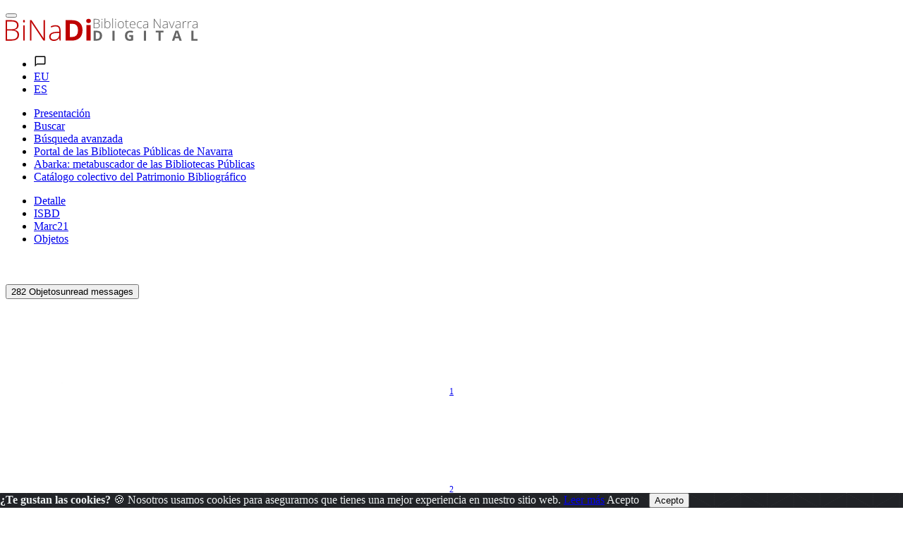

--- FILE ---
content_type: text/html; charset=ISO-8859-1
request_url: https://binadi.navarra.es/opac/ficha.php?informatico=00008133MO&codopac=OPBIN&idpag=306865186&presenta=digitaly2p
body_size: 130506
content:
<!DOCTYPE html><html xmlns="http://www.w3.org/1999/xhtml" xml:lang="es" lang="es"><head><meta charset="ISO-8859-1"/><title>Memorial ajustado de la causa que en la Real Corte de este reyno sigue la villa de Lerín y su Veintena contra el ilustre Condestable Duque de Alva, sobre que se declare á aquella por Villa buena, y unida é incorporada á la Real Corona y Patrimonio. : BiNaDi - Biblioteca Navarra Digital</title><meta content="https://binadi.navarra.es/registro/[base64]:00008133MO" name="DC.Identifier"/><meta content="https://binadi.navarra.es/registro/[base64]:00008133MO" property="og:url"/><meta content="Memorial ajustado de la causa que en la Real Corte de este reyno sigue la villa de Lerín y su Veintena contra el ilustre Condestable Duque de Alva, sobre que se declare á aquella por Villa buena, y unida é incorporada á la Real Corona y Patrimonio." name="DC.Title"/><meta content="Memorial ajustado de la causa que en la Real Corte de este reyno sigue la villa de Lerín y su Veintena contra el ilustre Condestable Duque de Alva, sobre que se declare á aquella por Villa buena, y unida é incorporada á la Real Corona y Patrimonio." name="Title"/><meta content="Memorial ajustado de la causa que en la Real Corte de este reyno sigue la villa de Lerín y su Veintena contra el ilustre Condestable Duque de Alva, sobre que se declare á aquella por Villa buena, y unida é incorporada á la Real Corona y Patrimonio." property="og:title"/><meta content="BiNaDi - Biblioteca Navarra Digital" property="og:site_name"/><meta content="Longás y Ardanaz, Paulino  (17690-1840) #  Alba, Carlos Miguel Stuart Fitz-James , Duque de&nbsp; (1794-1835) #  Lerín (Navarra) . Ayuntamiento" name="author"/><meta content="Lerín  - Historia ,    Navarra  - Historia  - S.XIX  - Fuentes" name="DC.Subject" /><meta name="keywords" content="Lerín  - Historia ,    Navarra  - Historia  - S.XIX  - Fuentes"  /><meta content="1817" name="DC.Date"/><link rel="bookmark" href="https://binadi.navarra.es/registro/00008133" /><meta content="es" name="DC.Language" /><meta name="google-translate-customization" content="3ef04375a5484c12-5934f91d06fcdfa8-g3b107d2636b02fa4-1e" />
	<!--AW: added Google sitelinks search box according to: https://developers.google.com/structured-data/slsb-overview#how_do_you_set_it_up-->
	<script type="application/ld+json">
		{
			"@context":"http://schema.org",
			"@type":"WebSite",
			"url":"https://binadi.navarra.es",
			"potentialAction": {
				"@type":"SearchAction",
				"target":"https://binadi.navarra.es/opac/busca.php?formTipo=0&todos={search_term_string}", 
				"query-input":"required name=search_term_string"
			}
		}
		</script><link href="../scripts/bootstrap/css/bootstrap.css" rel="stylesheet" ><link href="../scripts/bootstrap/css/bootstrap.min.css" rel="stylesheet" ><link href="../scripts/bootstrap/css/bootstrap-grid.css" rel="stylesheet" ><link href="../scripts/bootstrap/css/bootstrap-grid.min.css" rel="stylesheet" ><link href="../scripts/bootstrap/css/bootstrap-reboot.css" rel="stylesheet" ><link href="../scripts/bootstrap/css/bootstrap-reboot.min.css" rel="stylesheet" ><link href="../scripts/bootstrap-select/css/bootstrap-select.css" rel="stylesheet" ><link href="../scripts/bootstrap-select/css/bootstrap-select.min.css" rel="stylesheet" ><link href="../scripts/bootstrap-select/css/bootstrap-select.css.map" rel="stylesheet" ><link href="../estilos/sidebar.css" rel="stylesheet" ><link href="../estilos/mercurio.css" rel="stylesheet" ><link href="../fonts/font-awesome-4.7.0/css/font-awesome.min.css" rel="stylesheet" type="text/css" />
<link href="../estilos/font-oai.css" rel="stylesheet" type="text/css" />

<link href="../_clientes/binadi.navarra.es/estilos/custom-bootstrap.css" rel="stylesheet" type="text/css" />

<link href="../_clientes/binadi.navarra.es/estilos/general.css" rel="stylesheet" type="text/css" />
<SCRIPT  src="../scripts/j102script.js"></SCRIPT><script   src="../scripts/jquery.min.js"></script>  <script >
    $(window).resize(function() {
        posicionarMenu();
    });
        </script>
<script src="../scripts/bootstrap/js/bootstrap.min.js"></script><script src="../scripts/bootstrap/js/bootstrap.bundle.js"></script><script src="../scripts/bootstrap/js/bootstrap.bundle.min.js"></script><script src="../scripts/bootstrap/js/bootstrap.js"></script><script src="../scripts/bootstrap/js/bootstrap-select.min.js"></script><script src="../scripts/bootstrap/js/bootstrap-select.min.js"></script><script  src="../scripts/jquerymultiselect/jquery.scombobox.js"></script><link rel="stylesheet" type="text/css" href="../scripts/jquerymultiselect/jquery.scombobox.css"><link rel="stylesheet" href="../estilos/jquery-ui.css" /><script src="../scripts/jquery-ui.js"></script><script  src="../scripts//jquerydatamatrix/jquery-barcode.js"></script><script>
function cambiarOperador(valor){
    }
</script>
		<script>
		/* <![CDATA[ */
		xajax = {};
		xajax.config = {};
		xajax.config.requestURI = '../gestion/suma1.php';
		xajax.config.statusMessages =  false;
		xajax.config.waitCursor = true;
		xajax.config.version = 'xajax 0.5 Beta 2';
		xajax.config.legacy = false;

function xajax_loguearseTwitter(){return xajax.call("loguearseTwitter", {parameters: arguments});}
function xajax_loguearse(){return xajax.call("loguearse", {parameters: arguments});}
function xajax_loguearsecomun(){return xajax.call("loguearsecomun", {parameters: arguments});}
function xajax_loguearse_siempre(){return xajax.call("loguearse_siempre", {parameters: arguments});}
function xajax_loguearse_siempre_dni(){return xajax.call("loguearse_siempre_dni", {parameters: arguments});}
function xajax_dameMD5(){return xajax.call("dameMD5", {parameters: arguments});}
function xajax_fexist(){return xajax.call("fexist", {parameters: arguments});}
function xajax_fexist_multiple(){return xajax.call("fexist_multiple", {parameters: arguments});}
function xajax_fexist_proyecto(){return xajax.call("fexist_proyecto", {parameters: arguments});}
function xajax_fcombo(){return xajax.call("fcombo", {parameters: arguments});}
function xajax_fcomboXAJAX(){return xajax.call("fcomboXAJAX", {parameters: arguments});}
function xajax_fcombo_mantenimiento(){return xajax.call("fcombo_mantenimiento", {parameters: arguments});}
function xajax_fmulti(){return xajax.call("fmulti", {parameters: arguments});}
function xajax_eliminaregistro(){return xajax.call("eliminaregistro", {parameters: arguments});}
function xajax_eliminaregistrodatos(){return xajax.call("eliminaregistrodatos", {parameters: arguments});}
function xajax_comprobarpk(){return xajax.call("comprobarpk", {parameters: arguments});}
function xajax_buscar(){return xajax.call("buscar", {parameters: arguments});}
function xajax_fcomborelleno(){return xajax.call("fcomborelleno", {parameters: arguments});}
function xajax_campostabla(){return xajax.call("campostabla", {parameters: arguments});}
function xajax_rellenarwherecritabla(){return xajax.call("rellenarwherecritabla", {parameters: arguments});}
function xajax_altausuario(){return xajax.call("altausuario", {parameters: arguments});}
function xajax_altausuariobuena(){return xajax.call("altausuariobuena", {parameters: arguments});}
function xajax_eliminarseleccion_manten(){return xajax.call("eliminarseleccion_manten", {parameters: arguments});}
function xajax_guardaseleccion(){return xajax.call("guardaseleccion", {parameters: arguments});}
function xajax_invertirguardaseleccion(){return xajax.call("invertirguardaseleccion", {parameters: arguments});}
function xajax_guardaseleccion_manten(){return xajax.call("guardaseleccion_manten", {parameters: arguments});}
function xajax_eliminarseleccion_(){return xajax.call("eliminarseleccion_", {parameters: arguments});}
function xajax_eliminarseleccionado(){return xajax.call("eliminarseleccionado", {parameters: arguments});}
function xajax_eliminardesesion(){return xajax.call("eliminardesesion", {parameters: arguments});}
function xajax_imgoai(){return xajax.call("imgoai", {parameters: arguments});}
function xajax_verMasImg(){return xajax.call("verMasImg", {parameters: arguments});}
function xajax_verMenosImg(){return xajax.call("verMenosImg", {parameters: arguments});}
function xajax_anadeperfil(){return xajax.call("anadeperfil", {parameters: arguments});}
function xajax_verseguimiento(){return xajax.call("verseguimiento", {parameters: arguments});}
function xajax_anadepredete(){return xajax.call("anadepredete", {parameters: arguments});}
function xajax_borrapredete(){return xajax.call("borrapredete", {parameters: arguments});}
function xajax_grabacookie(){return xajax.call("grabacookie", {parameters: arguments});}
function xajax_verseg(){return xajax.call("verseg", {parameters: arguments});}
function xajax_ver_usuario(){return xajax.call("ver_usuario", {parameters: arguments});}
function xajax_comprobar_dato(){return xajax.call("comprobar_dato", {parameters: arguments});}
function xajax_cargavalor(){return xajax.call("cargavalor", {parameters: arguments});}
function xajax_verseguimientoportico(){return xajax.call("verseguimientoportico", {parameters: arguments});}
function xajax_horaportico(){return xajax.call("horaportico", {parameters: arguments});}
function xajax_llenasession(){return xajax.call("llenasession", {parameters: arguments});}
function xajax_numLector(){return xajax.call("numLector", {parameters: arguments});}
function xajax_existeDatoXajax(){return xajax.call("existeDatoXajax", {parameters: arguments});}
function xajax_cambiarContrasena(){return xajax.call("cambiarContrasena", {parameters: arguments});}
function xajax_cambiarContrasenaUsuario(){return xajax.call("cambiarContrasenaUsuario", {parameters: arguments});}
function xajax_AddFile(){return xajax.call("AddFile", {parameters: arguments});}
function xajax_dameEmail(){return xajax.call("dameEmail", {parameters: arguments});}
function xajax_rankingpresta(){return xajax.call("rankingpresta", {parameters: arguments});}
function xajax_rankingprestalector(){return xajax.call("rankingprestalector", {parameters: arguments});}
function xajax_listaprestamofechas(){return xajax.call("listaprestamofechas", {parameters: arguments});}
function xajax_insertartabla(){return xajax.call("insertartabla", {parameters: arguments});}
function xajax_actualizarformular(){return xajax.call("actualizarformular", {parameters: arguments});}
function xajax_comprobarcaptcha(){return xajax.call("comprobarcaptcha", {parameters: arguments});}
function xajax_eliminar_inventario(){return xajax.call("eliminar_inventario", {parameters: arguments});}
function xajax_borrarfoto(){return xajax.call("borrarfoto", {parameters: arguments});}
function xajax_eliminarfotogeneral(){return xajax.call("eliminarfotogeneral", {parameters: arguments});}
function xajax_rotarfotogeneral(){return xajax.call("rotarfotogeneral", {parameters: arguments});}
function xajax_rotarfotodesdetabla(){return xajax.call("rotarfotodesdetabla", {parameters: arguments});}
function xajax_dameContador(){return xajax.call("dameContador", {parameters: arguments});}
function xajax_rellenapedido(){return xajax.call("rellenapedido", {parameters: arguments});}
function xajax_busca_registro_europeana(){return xajax.call("busca_registro_europeana", {parameters: arguments});}
function xajax_caratulaGoogleBooks(){return xajax.call("caratulaGoogleBooks", {parameters: arguments});}
function xajax_ejecutasql(){return xajax.call("ejecutasql", {parameters: arguments});}
function xajax_cargaiso2709(){return xajax.call("cargaiso2709", {parameters: arguments});}
function xajax_eliminardemanten(){return xajax.call("eliminardemanten", {parameters: arguments});}
function xajax_unirbusquedas(){return xajax.call("unirbusquedas", {parameters: arguments});}
function xajax_crearbustabla(){return xajax.call("crearbustabla", {parameters: arguments});}
function xajax_datosbustabla(){return xajax.call("datosbustabla", {parameters: arguments});}
function xajax_imgdedisco(){return xajax.call("imgdedisco", {parameters: arguments});}
function xajax_seleccionarportada(){return xajax.call("seleccionarportada", {parameters: arguments});}
function xajax_imgdediscosininfor(){return xajax.call("imgdediscosininfor", {parameters: arguments});}
function xajax_mdatos(){return xajax.call("mdatos", {parameters: arguments});}
function xajax_rellenarBiblioteca(){return xajax.call("rellenarBiblioteca", {parameters: arguments});}
function xajax_rellenarParteServiciosPromotor(){return xajax.call("rellenarParteServiciosPromotor", {parameters: arguments});}
function xajax_rellenarParteServiciosApellidos(){return xajax.call("rellenarParteServiciosApellidos", {parameters: arguments});}
function xajax_rellenarParteServiciosEmpresa(){return xajax.call("rellenarParteServiciosEmpresa", {parameters: arguments});}
function xajax_rellenarParteServiciosProyecto(){return xajax.call("rellenarParteServiciosProyecto", {parameters: arguments});}
function xajax_rellenarCatalogo(){return xajax.call("rellenarCatalogo", {parameters: arguments});}
function xajax_limpiarpromotor(){return xajax.call("limpiarpromotor", {parameters: arguments});}
function xajax_insertaEnlinea(){return xajax.call("insertaEnlinea", {parameters: arguments});}
function xajax_dameDatosGrafica(){return xajax.call("dameDatosGrafica", {parameters: arguments});}
function xajax_modificarAviso(){return xajax.call("modificarAviso", {parameters: arguments});}
function xajax_modificarActivaCliente(){return xajax.call("modificarActivaCliente", {parameters: arguments});}
function xajax_correoreclamacion(){return xajax.call("correoreclamacion", {parameters: arguments});}
function xajax_resetearVista(){return xajax.call("resetearVista", {parameters: arguments});}
function xajax_crearDivApli(){return xajax.call("crearDivApli", {parameters: arguments});}
function xajax_arrastracuadro(){return xajax.call("arrastracuadro", {parameters: arguments});}
function xajax_eliminainfo(){return xajax.call("eliminainfo", {parameters: arguments});}
function xajax_traetitregional(){return xajax.call("traetitregional", {parameters: arguments});}
function xajax_traenom(){return xajax.call("traenom", {parameters: arguments});}
function xajax_traepres(){return xajax.call("traepres", {parameters: arguments});}
function xajax_insertaseguimi(){return xajax.call("insertaseguimi", {parameters: arguments});}
function xajax_grabarfidseguimi(){return xajax.call("grabarfidseguimi", {parameters: arguments});}
function xajax_parserisbn(){return xajax.call("parserisbn", {parameters: arguments});}
function xajax_grabaimagen(){return xajax.call("grabaimagen", {parameters: arguments});}
function xajax_renombrararchivo(){return xajax.call("renombrararchivo", {parameters: arguments});}
function xajax_masivobiblioteca(){return xajax.call("masivobiblioteca", {parameters: arguments});}
function xajax_masivocuadro(){return xajax.call("masivocuadro", {parameters: arguments});}
function xajax_masivoperfilreg(){return xajax.call("masivoperfilreg", {parameters: arguments});}
function xajax_masivomarcarbaja(){return xajax.call("masivomarcarbaja", {parameters: arguments});}
function xajax_ejecutasqlgenerico(){return xajax.call("ejecutasqlgenerico", {parameters: arguments});}
function xajax_ejecutasqlgenericoendiv(){return xajax.call("ejecutasqlgenericoendiv", {parameters: arguments});}
function xajax_insertdatos(){return xajax.call("insertdatos", {parameters: arguments});}
function xajax_imgxajaxslide(){return xajax.call("imgxajaxslide", {parameters: arguments});}
function xajax_imgxajaxslidesinisbn(){return xajax.call("imgxajaxslidesinisbn", {parameters: arguments});}
function xajax_selectexpurtranfe(){return xajax.call("selectexpurtranfe", {parameters: arguments});}
function xajax_asociarbusquedainfor(){return xajax.call("asociarbusquedainfor", {parameters: arguments});}
function xajax_modificacodbusque(){return xajax.call("modificacodbusque", {parameters: arguments});}
function xajax_eliregistrobusquedaexpur(){return xajax.call("eliregistrobusquedaexpur", {parameters: arguments});}
function xajax_buscacount(){return xajax.call("buscacount", {parameters: arguments});}
function xajax_pintacapa(){return xajax.call("pintacapa", {parameters: arguments});}
function xajax_dameautoridad(){return xajax.call("dameautoridad", {parameters: arguments});}
function xajax_creaunaautoridad(){return xajax.call("creaunaautoridad", {parameters: arguments});}
function xajax_renueva(){return xajax.call("renueva", {parameters: arguments});}
function xajax_dameUnDato(){return xajax.call("dameUnDato", {parameters: arguments});}
function xajax_comprobarusersession(){return xajax.call("comprobarusersession", {parameters: arguments});}
function xajax_creargrafica(){return xajax.call("creargrafica", {parameters: arguments});}
function xajax_md5ajax(){return xajax.call("md5ajax", {parameters: arguments});}
function xajax_eliminarReserva(){return xajax.call("eliminarReserva", {parameters: arguments});}
function xajax_comprobarValor(){return xajax.call("comprobarValor", {parameters: arguments});}
function xajax_cambiaetiqueta(){return xajax.call("cambiaetiqueta", {parameters: arguments});}
function xajax_llamafuncion(){return xajax.call("llamafuncion", {parameters: arguments});}
function xajax_comprobarurl(){return xajax.call("comprobarurl", {parameters: arguments});}
function xajax_dameregistrosimple(){return xajax.call("dameregistrosimple", {parameters: arguments});}
function xajax_guardaensession(){return xajax.call("guardaensession", {parameters: arguments});}
function xajax_guardaensessionpreciocompra(){return xajax.call("guardaensessionpreciocompra", {parameters: arguments});}
function xajax_pasaigmemarc(){return xajax.call("pasaigmemarc", {parameters: arguments});}
function xajax_dameunpaginaoai(){return xajax.call("dameunpaginaoai", {parameters: arguments});}
function xajax_leeoseleccionsession(){return xajax.call("leeoseleccionsession", {parameters: arguments});}
function xajax_duplicaElemento(){return xajax.call("duplicaElemento", {parameters: arguments});}
function xajax_borraElemento(){return xajax.call("borraElemento", {parameters: arguments});}
function xajax_editaElemento(){return xajax.call("editaElemento", {parameters: arguments});}
function xajax_insertaElemento(){return xajax.call("insertaElemento", {parameters: arguments});}
function xajax_updatarElemento(){return xajax.call("updatarElemento", {parameters: arguments});}
function xajax_consultaElemento(){return xajax.call("consultaElemento", {parameters: arguments});}
function xajax_leerurl(){return xajax.call("leerurl", {parameters: arguments});}
function xajax_vaciatabla(){return xajax.call("vaciatabla", {parameters: arguments});}
function xajax_pasaibermarc(){return xajax.call("pasaibermarc", {parameters: arguments});}
function xajax_duplicamovperf(){return xajax.call("duplicamovperf", {parameters: arguments});}
function xajax_borramovperf(){return xajax.call("borramovperf", {parameters: arguments});}
function xajax_suma(){return xajax.call("suma", {parameters: arguments});}
function xajax_suma2(){return xajax.call("suma2", {parameters: arguments});}
function xajax_dameregistro(){return xajax.call("dameregistro", {parameters: arguments});}
function xajax_grabadirec(){return xajax.call("grabadirec", {parameters: arguments});}
function xajax_cargadirec(){return xajax.call("cargadirec", {parameters: arguments});}
function xajax_sumaalto(){return xajax.call("sumaalto", {parameters: arguments});}
function xajax_restaalto(){return xajax.call("restaalto", {parameters: arguments});}
function xajax_eliminadatos(){return xajax.call("eliminadatos", {parameters: arguments});}
function xajax_duplicacatalogo(){return xajax.call("duplicacatalogo", {parameters: arguments});}
function xajax_borracatalogo(){return xajax.call("borracatalogo", {parameters: arguments});}
function xajax_creazip(){return xajax.call("creazip", {parameters: arguments});}
function xajax_capturauno(){return xajax.call("capturauno", {parameters: arguments});}
function xajax_eliminabusqueda(){return xajax.call("eliminabusqueda", {parameters: arguments});}
function xajax_refrescabusqueda(){return xajax.call("refrescabusqueda", {parameters: arguments});}
function xajax_modificabusqueda(){return xajax.call("modificabusqueda", {parameters: arguments});}
function xajax_resetearvistas(){return xajax.call("resetearvistas", {parameters: arguments});}
function xajax_reseteartablas(){return xajax.call("reseteartablas", {parameters: arguments});}
function xajax_eliminarbusquedasparasiempre(){return xajax.call("eliminarbusquedasparasiempre", {parameters: arguments});}
function xajax_damecorreos(){return xajax.call("damecorreos", {parameters: arguments});}
function xajax_mandarmail(){return xajax.call("mandarmail", {parameters: arguments});}
function xajax_mandarmailusuario(){return xajax.call("mandarmailusuario", {parameters: arguments});}
function xajax_iniciarcargando(){return xajax.call("iniciarcargando", {parameters: arguments});}
function xajax_iniciarcapa(){return xajax.call("iniciarcapa", {parameters: arguments});}
function xajax_modificadatos(){return xajax.call("modificadatos", {parameters: arguments});}
function xajax_cargarfotosemail(){return xajax.call("cargarfotosemail", {parameters: arguments});}
function xajax_borramoviped(){return xajax.call("borramoviped", {parameters: arguments});}
function xajax_dametitulo(){return xajax.call("dametitulo", {parameters: arguments});}
function xajax_mandarmailunpedido(){return xajax.call("mandarmailunpedido", {parameters: arguments});}
function xajax_mandarmailpedido(){return xajax.call("mandarmailpedido", {parameters: arguments});}
function xajax_grabaruta(){return xajax.call("grabaruta", {parameters: arguments});}
function xajax_borracampo(){return xajax.call("borracampo", {parameters: arguments});}
function xajax_rellenarasignacion(){return xajax.call("rellenarasignacion", {parameters: arguments});}
function xajax_eliminartodasbusquedas(){return xajax.call("eliminartodasbusquedas", {parameters: arguments});}
function xajax_updatenuenlacs(){return xajax.call("updatenuenlacs", {parameters: arguments});}
function xajax_damenuregis(){return xajax.call("damenuregis", {parameters: arguments});}
function xajax_creardependiente(){return xajax.call("creardependiente", {parameters: arguments});}
function xajax_eliminardependiente(){return xajax.call("eliminardependiente", {parameters: arguments});}
function xajax_rellenareserva(){return xajax.call("rellenareserva", {parameters: arguments});}
function xajax_rellenareservasignatura(){return xajax.call("rellenareservasignatura", {parameters: arguments});}
function xajax_rellenareservanuired(){return xajax.call("rellenareservanuired", {parameters: arguments});}
function xajax_rellenareservacoib(){return xajax.call("rellenareservacoib", {parameters: arguments});}
function xajax_cambiomasivoformato(){return xajax.call("cambiomasivoformato", {parameters: arguments});}
function xajax_anadeetiqueta(){return xajax.call("anadeetiqueta", {parameters: arguments});}
function xajax_reemplazavalor(){return xajax.call("reemplazavalor", {parameters: arguments});}
function xajax_cambiaubicacion(){return xajax.call("cambiaubicacion", {parameters: arguments});}
function xajax_cambiacuadro(){return xajax.call("cambiacuadro", {parameters: arguments});}
function xajax_cambiarnumbusq(){return xajax.call("cambiarnumbusq", {parameters: arguments});}
function xajax_expurgarreg(){return xajax.call("expurgarreg", {parameters: arguments});}
function xajax_verseleccionados(){return xajax.call("verseleccionados", {parameters: arguments});}
function xajax_imprimirsession(){return xajax.call("imprimirsession", {parameters: arguments});}
function xajax_borraperusu(){return xajax.call("borraperusu", {parameters: arguments});}
function xajax_seleccionarexcel(){return xajax.call("seleccionarexcel", {parameters: arguments});}
function xajax_leoidentify(){return xajax.call("leoidentify", {parameters: arguments});}
function xajax_datosusuario(){return xajax.call("datosusuario", {parameters: arguments});}
function xajax_crearfiestas(){return xajax.call("crearfiestas", {parameters: arguments});}
function xajax_estadistica(){return xajax.call("estadistica", {parameters: arguments});}
function xajax_sancionarmisfunc(){return xajax.call("sancionarmisfunc", {parameters: arguments});}
function xajax_verlibrospasados(){return xajax.call("verlibrospasados", {parameters: arguments});}
function xajax_mifexist(){return xajax.call("mifexist", {parameters: arguments});}
function xajax_cambiarclave(){return xajax.call("cambiarclave", {parameters: arguments});}
function xajax_cambiarclaveus(){return xajax.call("cambiarclaveus", {parameters: arguments});}
function xajax_eliminacam(){return xajax.call("eliminacam", {parameters: arguments});}
function xajax_reservarpf(){return xajax.call("reservarpf", {parameters: arguments});}
function xajax_traetitgen(){return xajax.call("traetitgen", {parameters: arguments});}
function xajax_traepresgen(){return xajax.call("traepresgen", {parameters: arguments});}
function xajax_traetitsip(){return xajax.call("traetitsip", {parameters: arguments});}
function xajax_traetittrapa(){return xajax.call("traetittrapa", {parameters: arguments});}
function xajax_traetitdonbenito(){return xajax.call("traetitdonbenito", {parameters: arguments});}
function xajax_modificacopias(){return xajax.call("modificacopias", {parameters: arguments});}
function xajax_asociafotoevento(){return xajax.call("asociafotoevento", {parameters: arguments});}
function xajax_copiafotomaton(){return xajax.call("copiafotomaton", {parameters: arguments});}
function xajax_eliminafotomaton(){return xajax.call("eliminafotomaton", {parameters: arguments});}
function xajax_modificarActivaEvento(){return xajax.call("modificarActivaEvento", {parameters: arguments});}
function xajax_cuentaficheros(){return xajax.call("cuentaficheros", {parameters: arguments});}
function xajax_duplicacatalogo2(){return xajax.call("duplicacatalogo2", {parameters: arguments});}
function xajax_incrementapuntero(){return xajax.call("incrementapuntero", {parameters: arguments});}
function xajax_eliminaprograma(){return xajax.call("eliminaprograma", {parameters: arguments});}
function xajax_ajustacontador(){return xajax.call("ajustacontador", {parameters: arguments});}
function xajax_rellenaEmpresaubicada(){return xajax.call("rellenaEmpresaubicada", {parameters: arguments});}
function xajax_insertaempresaubicada(){return xajax.call("insertaempresaubicada", {parameters: arguments});}
function xajax_borrarempubic(){return xajax.call("borrarempubic", {parameters: arguments});}
function xajax_autoorden(){return xajax.call("autoorden", {parameters: arguments});}
function xajax_ultimasnovedades(){return xajax.call("ultimasnovedades", {parameters: arguments});}
function xajax_actcategorias(){return xajax.call("actcategorias", {parameters: arguments});}
function xajax_acumulaensessioncesta(){return xajax.call("acumulaensessioncesta", {parameters: arguments});}
function xajax_comprobarcantidadreservas(){return xajax.call("comprobarcantidadreservas", {parameters: arguments});}
function xajax_comprobarmismareserva(){return xajax.call("comprobarmismareserva", {parameters: arguments});}
function xajax_eliminarfiladatos(){return xajax.call("eliminarfiladatos", {parameters: arguments});}
function xajax_suscritodsi(){return xajax.call("suscritodsi", {parameters: arguments});}
function xajax_comprobarPresReser(){return xajax.call("comprobarPresReser", {parameters: arguments});}
function xajax_buscarnumerolectorvacio(){return xajax.call("buscarnumerolectorvacio", {parameters: arguments});}
function xajax_devolverabsys(){return xajax.call("devolverabsys", {parameters: arguments});}
function xajax_rellena_europeana(){return xajax.call("rellena_europeana", {parameters: arguments});}
function xajax_rellena_ultimos(){return xajax.call("rellena_ultimos", {parameters: arguments});}
function xajax_rellena_ultimosregistros(){return xajax.call("rellena_ultimosregistros", {parameters: arguments});}
		/* ]]> */
		</script>
		<script  src="../scripts/xajax_core.js"></script>
		<script>
		/* <![CDATA[ */
		window.setTimeout(
		 function () {
		  var scriptExists = false;
		  try { if (xajax.isLoaded) scriptExists = true; }
		  catch (e) {}
		  if (!scriptExists) {
		   alert('Error: the xajax Javascript component could not be included. Perhaps the URL is incorrect?\nURL: ../scripts/xajax_core.js');
		  }
		 },
		6000
		);
		/* ]]> */
		</script>
<!-- Global site tag (gtag.js) - Google Analytics -->
<script async src="https://www.googletagmanager.com/gtag/js?id=UA-136685452-1"></script>
<script>
  window.dataLayer = window.dataLayer || [];
  function gtag(){dataLayer.push(arguments);}
  gtag('js', new Date());

  gtag('config', 'UA-136685452-1');
</script>


<style>
	.navbar_principal .nav-link{
		color: #fff !important;
	}
.skipnav { text-align: left; }
  .skipnav a { position: absolute; left: -10000px; width: 1px; height: 1px; overflow: hidden; }
  .skipnav a:focus, .skipnav a:active { position: static; left: 0; width: auto; height: auto; overflow: visible; text-decoration: underline; }
</style>



<div class="header-info ">
	<div class="void"></div>
		<nav class="navbar" role="navigation">
			<div class="navbar-bg container-fluid"></div>
			<div class="container d-block my-3">
			<div class="row">
				<div class="col-xs-4 col-sm-4" style="text-align: left;">
					<button type="button" class="toggle botonMenu collapsed" data-toggle="collapse" data-target="#navbar-collapse-1" aria-expanded="false">
						<span class="icon-bar top-bar"></span>
						<span class="icon-bar middle-bar"></span>
						<span class="icon-bar bottom-bar"></span>
					</button>
				</div>
				<div class="col-xs-4 col-sm-4 text-center">

					
					<a accesskey="i" href="https://binadi.navarra.es/index.php" title="https://binadi.navarra.es/" class=""><svg id="Capa_1" class=""  data-name="Capa 1" xmlns="http://www.w3.org/2000/svg" viewBox="0 0 739.37 86.87" style="height:2rem;"><defs><style>.cls-1{fill:#be0000;}.cls-2{fill:#666;}</style></defs><path class="cls-1" d="M82.69,478.05h21.6q14.59,0,21.44,4.95t6.84,15a16.21,16.21,0,0,1-4.17,11.39q-4.19,4.56-12.2,5.85v.32q9.42,1.4,13.87,6t4.44,12.69q0,10.88-7.22,16.75t-20.47,5.87H82.69Zm5.49,35.07h17.35q11.1,0,16.13-3.69t5-11.56q0-7.86-5.68-11.42t-17-3.56H88.18Zm0,4.84v34h18.53q21.87,0,21.88-17.78,0-16.21-23.06-16.22Z" transform="translate(-82.69 -471.01)"></path><path class="cls-1" d="M149.76,482q0-5.18,3.39-5.17a3,3,0,0,1,2.61,1.34,6.63,6.63,0,0,1,1,3.83,6.75,6.75,0,0,1-1,3.82,3,3,0,0,1-2.61,1.4Q149.76,487.2,149.76,482Zm6.08,74.82h-5.33V498.25h5.33Z" transform="translate(-82.69 -471.01)"></path><path class="cls-1" d="M234.06,556.8h-5.54l-46.66-69.92h-.43q.65,12.5.65,18.86V556.8H176.8V478.05h5.49l46.6,69.81h.33q-.5-9.69-.49-18.42V478.05h5.33Z" transform="translate(-82.69 -471.01)"></path><path class="cls-1" d="M290.57,556.8l-1.34-9.26h-.43a27.92,27.92,0,0,1-9.08,8,24.29,24.29,0,0,1-11,2.34c-5.74,0-10.22-1.47-13.41-4.42s-4.8-7-4.8-12.22a15.09,15.09,0,0,1,7.14-13.31q7.14-4.74,20.66-5l11.15-.32v-3.88q0-8.36-3.39-12.61t-10.94-4.25a36.66,36.66,0,0,0-16.86,4.52l-2-4.63a44.57,44.57,0,0,1,19.07-4.53q9.65,0,14.41,5t4.77,15.63V556.8ZM269,553q9.36,0,14.78-5.36t5.42-14.89V527l-10.24.44q-12.33.59-17.59,3.85t-5.25,10.15c0,3.67,1.12,6.51,3.37,8.54S264.93,553,269,553Z" transform="translate(-82.69 -471.01)"></path><path class="cls-1" d="M378.92,516.67q0,19.46-11.07,29.79t-32,10.34h-22.3V478.05H338.3q19.29,0,29.95,10.18T378.92,516.67Zm-17.35.43q0-25.37-22.41-25.37h-8.88V543h7.16Q361.57,543,361.57,517.1Z" transform="translate(-82.69 -471.01)"></path><path class="cls-1" d="M393.25,481q0-8,8.94-8t8.94,8A7.82,7.82,0,0,1,408.9,487q-2.23,2.13-6.71,2.13Q393.25,489.09,393.25,481Zm17.13,75.79H394V496.58h16.43Z" transform="translate(-82.69 -471.01)"></path><path class="cls-2" d="M454.39,537.58q0,9.51-5.49,14.57t-15.85,5.05H422V518.7h12.25q9.57,0,14.85,5T454.39,537.58Zm-8.6.21q0-12.39-11.11-12.4h-4.4v25.07h3.55Q445.79,550.46,445.79,537.79Z" transform="translate(-82.69 -471.01)"></path><path class="cls-2" d="M494.19,557.2V518.7h8.28v38.5Z" transform="translate(-82.69 -471.01)"></path><path class="cls-2" d="M558.82,535.58h15.49v20a43.34,43.34,0,0,1-7.09,1.7,46.09,46.09,0,0,1-6.79.49q-8.85,0-13.5-5.12t-4.66-14.71q0-9.31,5.41-14.54t15-5.21a29.38,29.38,0,0,1,11.59,2.37l-2.75,6.53a20,20,0,0,0-8.9-2.11A11,11,0,0,0,554,528.5q-3.24,3.56-3.23,9.56,0,6.27,2.6,9.57a9.07,9.07,0,0,0,7.57,3.3,27.18,27.18,0,0,0,5.26-.52v-8h-7.4Z" transform="translate(-82.69 -471.01)"></path><path class="cls-2" d="M615.31,557.2V518.7h8.28v38.5Z" transform="translate(-82.69 -471.01)"></path><path class="cls-2" d="M680.19,557.2h-8.28V525.5h-10.6v-6.8h29.48v6.8h-10.6Z" transform="translate(-82.69 -471.01)"></path><path class="cls-2" d="M752.4,557.2,749.57,548H735.34l-2.83,9.16H723.6l13.77-38.65h10.12l13.83,38.65Zm-4.8-16q-3.93-12.45-4.42-14.09c-.33-1.08-.56-1.94-.71-2.58q-.87,3.38-5,16.67Z" transform="translate(-82.69 -471.01)"></path><path class="cls-2" d="M798,557.2V518.7h8.28v31.76h15.83v6.74Z" transform="translate(-82.69 -471.01)"></path><path class="cls-2" d="M422,473.31h9.79q6.61,0,9.72,2.24a7.85,7.85,0,0,1,3.1,6.79,7.33,7.33,0,0,1-1.89,5.16,9.23,9.23,0,0,1-5.53,2.65v.15c2.84.42,4.94,1.32,6.28,2.7a7.89,7.89,0,0,1,2,5.75,9.22,9.22,0,0,1-3.28,7.59q-3.27,2.66-9.27,2.66H422Zm2.49,15.89h7.86q5,0,7.31-1.67a6,6,0,0,0,2.29-5.24,5.64,5.64,0,0,0-2.58-5.17q-2.58-1.62-7.68-1.62h-7.2Zm0,2.2v15.4h8.4q9.92,0,9.91-8.05,0-7.35-10.45-7.35Z" transform="translate(-82.69 -471.01)"></path><path class="cls-2" d="M452.4,475.09q0-2.34,1.53-2.34a1.37,1.37,0,0,1,1.19.61,3,3,0,0,1,.42,1.73,3.1,3.1,0,0,1-.42,1.73,1.35,1.35,0,0,1-1.19.64Q452.4,477.46,452.4,475.09ZM455.15,509h-2.41V482.46h2.41Z" transform="translate(-82.69 -471.01)"></path><path class="cls-2" d="M475.25,482q5.56,0,8.38,3.5t2.82,10.24q0,6.63-3,10.21a10.23,10.23,0,0,1-8.34,3.59,11,11,0,0,1-5.1-1.17,8.91,8.91,0,0,1-3.59-3.32h-.22l-.69,4H464V471h2.42v9.55c0,1.43,0,2.75-.1,3.95l-.07,2.08h.17a9.64,9.64,0,0,1,3.65-3.52A10.9,10.9,0,0,1,475.25,482Zm-.05,2.2q-4.69,0-6.72,2.68c-1.35,1.79-2,4.75-2,8.86v.42c0,4,.7,6.88,2.11,8.62s3.6,2.61,6.58,2.61a7.53,7.53,0,0,0,6.54-3q2.21-3,2.2-8.65Q483.89,484.15,475.2,484.15Z" transform="translate(-82.69 -471.01)"></path><path class="cls-2" d="M496.22,509H493.8V471h2.42Z" transform="translate(-82.69 -471.01)"></path><path class="cls-2" d="M504.76,475.09c0-1.56.52-2.34,1.54-2.34a1.37,1.37,0,0,1,1.19.61,3,3,0,0,1,.42,1.73,3.1,3.1,0,0,1-.42,1.73,1.35,1.35,0,0,1-1.19.64C505.28,477.46,504.76,476.67,504.76,475.09ZM507.52,509h-2.41V482.46h2.41Z" transform="translate(-82.69 -471.01)"></path><path class="cls-2" d="M538.36,495.69q0,6.49-3.15,10.15a10.89,10.89,0,0,1-8.69,3.65,11.23,11.23,0,0,1-6.16-1.69,10.73,10.73,0,0,1-4.07-4.83,17.48,17.48,0,0,1-1.42-7.28q0-6.48,3.15-10.12a10.87,10.87,0,0,1,8.64-3.62,10.63,10.63,0,0,1,8.58,3.67Q538.36,489.29,538.36,495.69Zm-21,0c0,3.65.8,6.49,2.4,8.54a9.09,9.09,0,0,0,13.6,0c1.61-2.05,2.41-4.89,2.41-8.54s-.81-6.5-2.43-8.52a8.26,8.26,0,0,0-6.82-3,8.14,8.14,0,0,0-6.78,3C518.2,489.17,517.41,492,517.41,495.69Z" transform="translate(-82.69 -471.01)"></path><path class="cls-2" d="M552.71,507.34a18.22,18.22,0,0,0,4-.39v1.95a12.91,12.91,0,0,1-4.06.59q-3.51,0-5.18-1.88t-1.68-5.91V484.56h-3.93v-1.41l3.93-1.1,1.22-6h1.25v6.42h7.79v2.1h-7.79v16.8a7.74,7.74,0,0,0,1.07,4.52A3.92,3.92,0,0,0,552.71,507.34Z" transform="translate(-82.69 -471.01)"></path><path class="cls-2" d="M573.17,509.49q-5.79,0-9-3.57t-3.23-10q0-6.35,3.12-10.17a10.3,10.3,0,0,1,8.42-3.82,9.1,9.1,0,0,1,7.4,3.27q2.71,3.27,2.71,8.89v1.95H563.46q0,5.47,2.55,8.35a9,9,0,0,0,7.16,2.88,21.34,21.34,0,0,0,4-.32,24,24,0,0,0,4.36-1.36v2.19a18.65,18.65,0,0,1-4.15,1.33A22.67,22.67,0,0,1,573.17,509.49Zm-.71-25.39a7.94,7.94,0,0,0-6.15,2.53,11.93,11.93,0,0,0-2.71,7.28H580a11.59,11.59,0,0,0-2-7.21A6.61,6.61,0,0,0,572.46,484.1Z" transform="translate(-82.69 -471.01)"></path><path class="cls-2" d="M600.49,509.49a11.38,11.38,0,0,1-8.91-3.59q-3.23-3.58-3.22-10,0-6.58,3.34-10.27t9.16-3.67a18.37,18.37,0,0,1,6.59,1.2l-.66,2.14a19.44,19.44,0,0,0-6-1.14c-3.26,0-5.72,1-7.4,3s-2.51,4.9-2.51,8.68c0,3.58.83,6.38,2.51,8.41a8.61,8.61,0,0,0,7,3,17.34,17.34,0,0,0,6.72-1.29v2.24A15.26,15.26,0,0,1,600.49,509.49Z" transform="translate(-82.69 -471.01)"></path><path class="cls-2" d="M629.76,509l-.61-4.2H629a12.68,12.68,0,0,1-4.12,3.63,11.06,11.06,0,0,1-5,1.06,8.67,8.67,0,0,1-6.08-2,7.18,7.18,0,0,1-2.17-5.55,6.87,6.87,0,0,1,3.23-6q3.24-2.15,9.37-2.27l5-.14v-1.76a9,9,0,0,0-1.54-5.71q-1.53-1.93-5-1.93a16.51,16.51,0,0,0-7.64,2l-.91-2.1a20.22,20.22,0,0,1,8.64-2.05c2.92,0,5.09.75,6.54,2.27s2.16,3.87,2.16,7.08V509ZM620,507.29a8.45,8.45,0,0,0,9.15-9.18V495.5l-4.64.19c-3.72.18-6.38.77-8,1.75a5,5,0,0,0-2.38,4.6,4.94,4.94,0,0,0,1.53,3.87A6.2,6.2,0,0,0,620,507.29Z" transform="translate(-82.69 -471.01)"></path><path class="cls-2" d="M679.69,509h-2.51L656,477.31h-.19q.28,5.67.29,8.55V509h-2.39V473.31h2.49L677.35,505h.14c-.14-2.93-.22-5.72-.22-8.35V473.31h2.42Z" transform="translate(-82.69 -471.01)"></path><path class="cls-2" d="M705.3,509l-.61-4.2h-.19a12.68,12.68,0,0,1-4.12,3.63,11.09,11.09,0,0,1-5,1.06,8.65,8.65,0,0,1-6.08-2,7.18,7.18,0,0,1-2.17-5.55,6.84,6.84,0,0,1,3.23-6q3.24-2.15,9.36-2.27l5.06-.14v-1.76a9,9,0,0,0-1.54-5.71q-1.54-1.93-5-1.93a16.57,16.57,0,0,0-7.64,2l-.9-2.1a20.15,20.15,0,0,1,8.64-2.05c2.91,0,5.09.75,6.53,2.27s2.16,3.87,2.16,7.08V509Zm-9.76-1.71a8.45,8.45,0,0,0,9.15-9.18V495.5l-4.64.19c-3.73.18-6.38.77-8,1.75a5,5,0,0,0-2.38,4.6,4.94,4.94,0,0,0,1.53,3.87A6.18,6.18,0,0,0,695.54,507.29Z" transform="translate(-82.69 -471.01)"></path><path class="cls-2" d="M721.49,509l-10.26-26.54h2.49l6.86,18a52.94,52.94,0,0,1,2,6.06h.15c.67-2.21,1.35-4.25,2.05-6.1l6.86-18h2.49L723.93,509Z" transform="translate(-82.69 -471.01)"></path><path class="cls-2" d="M754.74,509l-.61-4.2h-.2a12.56,12.56,0,0,1-4.11,3.63,11.09,11.09,0,0,1-5,1.06,8.65,8.65,0,0,1-6.08-2,7.18,7.18,0,0,1-2.17-5.55,6.84,6.84,0,0,1,3.23-6q3.24-2.15,9.36-2.27l5.06-.14v-1.76a9,9,0,0,0-1.54-5.71q-1.55-1.93-5-1.93a16.54,16.54,0,0,0-7.64,2l-.9-2.1a20.15,20.15,0,0,1,8.64-2.05c2.91,0,5.09.75,6.53,2.27s2.16,3.87,2.16,7.08V509ZM745,507.29a8.46,8.46,0,0,0,9.16-9.18V495.5l-4.64.19c-3.73.18-6.38.77-8,1.75a5,5,0,0,0-2.38,4.6,4.94,4.94,0,0,0,1.53,3.87A6.17,6.17,0,0,0,745,507.29Z" transform="translate(-82.69 -471.01)"></path><path class="cls-2" d="M775.56,482a20.6,20.6,0,0,1,3.62.34l-.47,2.32a13.91,13.91,0,0,0-3.44-.41,6.67,6.67,0,0,0-5.56,2.88,11.72,11.72,0,0,0-2.18,7.27V509h-2.41V482.46h2l.24,4.79h.17a11.19,11.19,0,0,1,3.49-4.12A8.19,8.19,0,0,1,775.56,482Z" transform="translate(-82.69 -471.01)"></path><path class="cls-2" d="M795,482a20.6,20.6,0,0,1,3.62.34l-.47,2.32a13.91,13.91,0,0,0-3.44-.41,6.7,6.7,0,0,0-5.57,2.88,11.71,11.71,0,0,0-2.17,7.27V509h-2.42V482.46h2l.25,4.79H787a11.19,11.19,0,0,1,3.49-4.12A8.17,8.17,0,0,1,795,482Z" transform="translate(-82.69 -471.01)"></path><path class="cls-2" d="M820.14,509l-.61-4.2h-.19a12.76,12.76,0,0,1-4.11,3.63,11.13,11.13,0,0,1-5,1.06,8.67,8.67,0,0,1-6.08-2,7.18,7.18,0,0,1-2.17-5.55,6.85,6.85,0,0,1,3.24-6q3.22-2.15,9.36-2.27l5-.14v-1.76a9,9,0,0,0-1.54-5.71q-1.53-1.93-5-1.93a16.51,16.51,0,0,0-7.64,2l-.91-2.1a20.23,20.23,0,0,1,8.65-2.05c2.91,0,5.09.75,6.53,2.27s2.16,3.87,2.16,7.08V509Zm-9.76-1.71a8.45,8.45,0,0,0,9.15-9.18V495.5l-4.63.19c-3.73.18-6.39.77-8,1.75a5,5,0,0,0-2.38,4.6,4.94,4.94,0,0,0,1.53,3.87A6.2,6.2,0,0,0,810.38,507.29Z" transform="translate(-82.69 -471.01)"></path></svg></a>	
				</div>
				
				<div class="col-xs-4 col-sm-4">
											<nav class="container-fluid pt-2 pb-0 pr-2 pl-0 mb-1">
												<ul class="nav justify-content-end">
													
												  <li>
														<a class="nav-link pt-0 pb-0 "  href="../inicio/contacto.php" title="" target="_black" aria-label="">
															<img class="img-responsive" src="../imagen/bocadillo.png" alt="" title="">
														</a>
												</li>
												  

								<li class="nav-item "><a id="EU" name="EU" class=" border-left  nav-link pt-0 pb-0 " target="_self" href="/opac/ficha.php?informatico=00008133MO&codopac=OPBIN&idpag=306865186&presenta=digitaly2p&idioma=eus">EU</a></li><li class="nav-item "><a  id="Español" name="ES" class="   border-left  nav-link pt-0 pb-0  text-primary" target="_self" href="/opac/ficha.php?informatico=00008133MO&codopac=OPBIN&idpag=306865186&presenta=digitaly2p&idioma=sp">ES</a></li>									</ul></nav>
				</div>
			</div>

	 <div class="collapse" id="navbar-collapse-1" aria-expanded="false" style="">
		
		<section class="portlet">
			<div class="portlet-content">
					<div class="autofit-float autofit-row portlet-header">  
						<div class="autofit-col autofit-col-end">
							<div class="autofit-section">
								<div class="visible-interaction"></div>				
							</div>
						</div>
					</div>
					
				<div class=" portlet-content-container">
							
				<div class="portlet-body">


				<div class="">

					<div class="journal-content-article "  data-analytics-asset-type="web-content">
							<div class="navbar-menu1">
								<ul role="menu" class="nav navbar-nav menuList">
								<li role="presentation"><a class="" href="../opac/ficha.php?informatico=00025449MO&presenta=web&codopac=OPWEB" title="Presentación"><div class="linkText linkBlack">Presentación<div aria-hidden="true" class="flecha fa fa-long-arrow-right"></div></div></a></li><li class="" role="presentation"><a class="" href="../inicio/proyecto.php"><div class="linkText linkBlack">Buscar<div aria-hidden="true" class="flecha fa fa-long-arrow-right"></div></div></a></li><li class="" role="presentation"><a class="" href="../opac/index.php?codopac=OPAVA"><div class="linkText linkBlack">Búsqueda avanzada<div aria-hidden="true" class="flecha fa fa-long-arrow-right"></div></div></a></li><li class="" role="presentation"><a class="" href="https://www.navarra.es/es/bibliotecas"><div class="linkText linkBlack">Portal de las Bibliotecas Públicas de Navarra<div aria-hidden="true" class="flecha fa fa-long-arrow-right"></div></div></a></li><li class="" role="presentation"><a class="" href="https://abarka.navarra.es/"><div class="linkText linkBlack">Abarka: metabuscador de las Bibliotecas Públicas<div aria-hidden="true" class="flecha fa fa-long-arrow-right"></div></div></a></li><li class="" role="presentation"><a class="" href="https://www.navarra.es/PatrimonioB/"><div class="linkText linkBlack">Catálogo colectivo del Patrimonio Bibliográfico<div aria-hidden="true" class="flecha fa fa-long-arrow-right"></div></div></a></li>										
											
							
								</ul>

							</div>						
					</div>
							

						</div>
					</div>
						
				</div>

			</div>
		</section>
	</div>
		
		</div>
		</nav>
</div>
<script>
    $( ".botonMenu" ).click(function() {
        if(!$(".botonLupa").hasClass("collapsed")){
            $( ".botonLupa" ).click();
        }
    });
    $( ".botonLupa" ).click(function() {
        if(!$(".botonMenu").hasClass("collapsed")){
            $( ".botonMenu" ).click();
        }
    });
</script>                    </div>

<script >var codopac="OPBIN";</script><meta name="viewport" content="width=device-width, minimum-scale=1.0, maximum-scale=1.0" /><link rel= "canonical" href="https://binadi.navarra.es/"/></head><body id="idbody"><div class="skipnav"><a href="#basico">Skip to main content</a></div><script>var dondevoy="../inicio/index.php";</script><script >

var accion1="Entrar";
//var dondevoy="../inicio/proyecto.php";
function hacerBusqueda(){
//	alert(DameObjeto('cajabuscar').value);
//	alert(DameObjeto('nuusuario').value);
	if(DameObjeto('cajabuscar') && DameObjeto('cajabuscar').value!=''){
	  if(DameObjeto('nuusuario')!=null){
 
			}else{
	  document.location.href='../opac/busca.php?buss='+DameObjeto('cajabuscar').value+'&formTipo=0&codopac='+codopac;
			}
	}
}

</script>


<input type="hidden" name='losides' id='losides'  value=''  /><label for="losides" class="d-none"></label><input type="hidden" name='escam' id='escam'  value=''  /><label for="escam" class="d-none"></label><div id="ficha" class="container-fluid mt-3"><div  class="clearfix"></div><div class="row"><div class="col-md-auto col-sm-12"><ul class="nav nav-tabs mb-3"><li class="nav-item"><a href="../opac/ficha.php?informatico=00008133MO&idpag=306865186&codopac=OPBIN&presenta=mercurio" id="mercurio" class="nav-link" >Detalle</a></li><li class="nav-item"><a href="../opac/ficha.php?informatico=00008133MO&idpag=306865186&codopac=OPBIN&presenta=bisbd" id="bisbd" class="nav-link" >ISBD</a></li><li class="nav-item"><a href="../opac/ficha.php?informatico=00008133MO&idpag=306865186&codopac=OPBIN&presenta=marc210" id="marc210" class="nav-link" >Marc21</a></li><li class="nav-item"><a href="../opac/ficha.php?informatico=00008133MO&idpag=306865186&codopac=OPBIN&presenta=digitaly2p" id="digitaly2p" class="nav-link active" >Objetos</a></li></ul></div><div class="col align-self-end"><div class="float-right text-right" id="herramientas" style=""><a rel='nofollow' class='fa fa-download  fa-fw' href='../gestion/descargadoc.php?file=00008133&tipo=descarga' target='_blank' alt='Descarga completa' title='Descarga completa'></a><a rel="nofollow" class="fa fa-search  fa-fw" href="../opac/index.php?codopac=OPBIN&idpag=306865186"  title="Buscar"></a>&nbsp;&nbsp;
</div></div></div><style>
	#capamp3 audio{ 
		margin: auto;
		
	}
	
	#ficha.container{
	  min-height: 800px;
		height: auto !important;
	}
	#info_galeria{calc(100% - 155px)}	
	
	.openseadragon-container{
		min-height: 1024px;
	}
</style>


<script>
document.onkeypress=function(e){
var esIE=(document.all);
var esNS=(document.layers);
tecla=(esIE) ? event.keyCode : e.which;
if(tecla==13){
	nuevoviaje();
  }
}
</script>
<style>
.badge.adaptado {
    display: block;
    font-size: 75%;
    font-weight: inherit;
    line-height: inherit;
    text-align: center;
    white-space: inherit;
    border-radius: .25rem;
}
</style>


<style>
    #imagen{
        cursor: auto; cursor:pointer; cursor: hand; cursor: -moz-zoom-in; cursor: url(../imagen/zoomFF+.cur);
    }
</style>
<script type="text/javascript" src="../scripts/openseadragon/openseadragon.js"></script>
<script type="text/javascript" src="../scripts/flowplayer-3.2.6.min.js"></script>

<script>

    /*
     if(salto==1){
     document.getElementById('uno').style.width='100px';
     document.getElementById('dos').style.width='90%';
     document.getElementById('dos').style.margin='0px 100px';
     document.getElementById('dos').style.leftMargin='100px';
     }
     */
    var seleccionada3 = "";
    var seleccionada4 = "";
    function nuevoviaje(){
        var nuevox =DameObjeto('getxpagina').value;
        viajadirecto(nuevox)
        //alert("Ud. ha presionado la tecla Enter"); 
        return false;  
    }
    function viajadirecto(donde) {
    
        //alert(aimagene.length+" / "+primeulti);
        //alert(" DONDE = "+donde+" \n FORMA = "+forma+" \n PRIMEULTI "+primeulti);
        var x=donde;
        //x = document.getElementById('imagenjpg').tabIndex + donde;
        //alert("X = "+x+"\ndonde = "+donde+"\nactual = "+actual+"\nbloques = "+bloques+"\ncantidad = "+cantidad);
        /*if (forma == 1) {
            //x = donde - 1;
            x = donde - 1;
        }*/
// para girar
        if (x < 0) {
            x = cantidad - 1
        }
        ;
        if (x > cantidad - 1) {
            x = 0
        }
        
        
//ahora creo valor.
	valor = prefijo + '/' + ad['alta'] + '/' + aimagen[x];
        var idimagen = 'img_' + x;
        seleccionada3 = idimagen;
        //miforma = "" + forma;
        //alert(x);
        /*if(primeulti==5){
            x=donde-1;
        }
        if(primeulti==0){
            x=0;
        }*/
        //alert(x)
        x--;
        ponImg(x);
        return true;
    }
    
    
    function viaja(donde, forma, primeulti) {
    
        //alert(aimagene.length+" / "+primeulti);
        //alert(" DONDE = "+donde+" \n FORMA = "+forma+" \n PRIMEULTI "+primeulti);
        var x;
        //alert("cantidad = "+cantidad+" # prefijo = "+prefijo+" # prefijo2 = "+prefijo2+" # bloques = "+bloques+" # salto = "+salto+" # actual = "+actual)
        x = document.getElementById('imagenjpg').tabIndex + donde;
        //alert("X = "+x+"\ndonde = "+donde+"\nactual = "+actual+"\nbloques = "+bloques+"\ncantidad = "+cantidad);
        if (forma == 1) {
            //x = donde - 1;
            x = donde - 1;
        }
// para girar
        if (x < 0) {
            x = cantidad - 1
        }
        ;
        if (x > cantidad - 1) {
            x = 0
        }
        //alert('VER '+x);
        //alert("X = "+x+"\ndonde = "+donde+"\nactual = "+actual+"\nbloques = "+bloques+"\ncantidad = "+cantidad);
        
//ahora creo valor.
		
        valor = prefijo + '/' + ad['alta'] + '/' + aimagen[x];
        var idimagen = 'img_' + x;
/*alert("1="+seleccionada+"\n2="+seleccionada2+"\n3="+seleccionada3+"\n4="+seleccionada4)
        if (seleccionada) {
            $('#capaestilo_'+x).toggleClass( 'col col-4 text-center p-1 border border-primary p-1 rounded' )
            //document.getElementById(seleccionada).style.border = 'solid 1px #ffffff';
        }
        if (seleccionada2) {
            document.getElementById(seleccionada2).style.border = 'solid 1px #ffffff';
        }
        if ((seleccionada3) && (document.getElementById(seleccionada3) != null)) {
            document.getElementById(seleccionada3).style.border = 'solid 1px #ffffff';
        }
        if ((seleccionada4) && (document.getElementById(seleccionada4) != null)) {
            document.getElementById(seleccionada4).style.border = 'solid 1px #ffffff';
        }


        if (document.getElementById(idimagen) != null) {
            document.getElementById(idimagen).style.border = 'solid 1px #999999';
        }*/
        seleccionada3 = idimagen;
        //alert(x);
        miforma = "" + forma;
        //alert(actual +" / "+donde+" / "+bloques);
        //12 % 5
        /*alert( parseInt(donde/bloques));
        if(parseInt(donde/bloques)>1){
            bloques*parseInt(donde/bloques);
        }*/
        if (miforma != "undefined") {
            //alert('tengo miforma '+miforma)
            //alert("adonde voy = "+donde+"\nimagen actual ="+actual+"\nbloques = "+bloques);
            if (donde >= 0) {
                //alert("donde = "+donde+"\nactual"+actual+"\nbloques"+bloques)
                if (donde > actual) {
                    //alert(parseInt(donde/bloques));
                    x = actual + bloques;
                    x = x- (x%bloques);
                    //alert(actual+" # "+bloques+" = "+x+" \ndivision = "+(actual/bloques));
                    //alert(x+" "+(x%bloques));
                    
                } else {
                    x = actual - bloques;
                    //alert(x+" "+(x%bloques))
                    x = x- (x%bloques);
                }
                
            }
            if (donde > cantidad) {
                x = 0;
            }
        }
        //alert(x);
        if(primeulti==5){
            x=donde-1;
        }
        if(primeulti==0){
            x=0;
        }
        //alert(x)
        ponImg(x);
        return true;
    }
    /*function viaja(donde, forma, primeulti) {
        
        //alert(aimagene.length+" / "+primeulti);
        
        var x;
        //alert("cantidad = "+cantidad+" # prefijo = "+prefijo+" # prefijo2 = "+prefijo2+" # bloques = "+bloques+" # salto = "+salto+" # actual = "+actual)
        x = document.getElementById('imagenjpg').tabIndex + donde;

        //x = x+1;
        if (forma == 1) {
            //x = donde - 1;
            x = donde - 1;
        }
// para girar
        if (x < 0) {
            x = cantidad - 1
        }
        ;
        if (x > cantidad - 1) {
            x = 0
        }
        ;
        //alert("X = "+x+"\ndonde = "+donde+"\nactual = "+actual+"\nbloques = "+bloques+"\ncantidad = "+cantidad);
        
//ahora creo valor.
		
        valor = prefijo + '/' + ad['alta'] + '/' + aimagen[x];
        var idimagen = 'img_' + x;


        if (seleccionada) {
            document.getElementById(seleccionada).style.border = 'solid 1px #ffffff';
        }
        if (seleccionada2) {
            document.getElementById(seleccionada2).style.border = 'solid 1px #ffffff';
        }
        if ((seleccionada3) && (document.getElementById(seleccionada3) != null)) {
            document.getElementById(seleccionada3).style.border = 'solid 1px #ffffff';
        }
        if ((seleccionada4) && (document.getElementById(seleccionada4) != null)) {
            document.getElementById(seleccionada4).style.border = 'solid 1px #ffffff';
        }


        if (document.getElementById(idimagen) != null) {
            document.getElementById(idimagen).style.border = 'solid 1px #999999';
        }
        seleccionada3 = idimagen;
        //alert(x);
        miforma = "" + forma;
        if (miforma != "undefined") {
            if (donde >= 0) {
                if (donde > actual) {
                    x = actual + bloques;
                } else {
                    x = actual - bloques;
                }
            }
            if (donde > cantidad) {
                x = 0;
            }
        }
        if(primeulti==5){
            x=donde-1;
        }
        if(primeulti==0){
            x=0;
        }
        ponImg(x);
        return true;
    }*/

    function ponImg(posi) {
        if ((seleccionada4) && (document.getElementById(seleccionada4) != null)) {
            //
            
            document.getElementById(seleccionada4).style.border = 'solid 1px #ffffff';
        }
        if(document.getElementById('getxpagina1')){
            document.getElementById('getxpagina1').value = document.getElementById('getxpagina').value
        }
        //alert(aimagen[posi]);
		//alert(aimagene[posi]); // idimagen
        //alert(document.getElementById('imagen').src)
        //alert(posi);
        var str = document.getElementById(aimagene[posi]).src;
        //alert(posi);
        var n = str.indexOf(finmejava + "/");
        
       // if (n != -1) {
            prefijo = prefijo.replace(finmejava, "");
           //str = "Visit Microsoft!";
        //}
        
        //alert(prefijo + '/visor/' + aimagen[posi])
		var suma ="";
		
		var te=ad['alta'];
		var pongo = prefijo + '/' + te + '/' + aimagen[posi];
		if (aimagene[posi] =='imagenjpg'){
			
			viewer.goToPage(posi);
		}
		if (aimagene[posi] =='imagenpdf'){
			pongo = prepdf + prefijo + '/'+ad['alta']+'/' + aimagen[posi] + contado;
						
		}
		if (aimagene[posi] =='imagendjvu'){
			pongo = predjvu + prefijo + '/'+ad['alta']+'/' + aimagen[posi];
		}
		if (aimagene[posi] =='imagenmp4'){
			//pongo = predjvu + prefijo + '/'+ad['alta']+'/' + aimagen[posi];
		}
	
	
        
		//alert($("#"+aimagene[posi].replace("imagen","capa")).attr("style"));
		
		//idcapas
		document.getElementById(aimagene[posi]).src = ""
		
		$.each( idcapas, function( key, value ) {
			if ($("#"+value) ) {
				$("#"+value).hide();
			}
		});
		document.getElementById(aimagene[posi]).src = pongo;
		$("#"+aimagene[posi].replace("imagen","capa")).show();
        /*document.getElementById('aimagen').href = prefijo + '/alta/' + aimagen[posi];*/

        prefijo2 = '../gestion/descargadoc.php?tipo=alta';
        //alert(document.getElementById('aimagen'));
        if(document.getElementById('aimagen')!=null){
            document.getElementById('aimagen').href = prefijo2 + '&file=' + aimagen[posi];
		
        //document.getElementById('aimagen').href= "../gestion/forcedownload_url.php?file="+prefijo2+'/alta/'+aimagen[posi];

            document.getElementById('aimagen').tabIndex = posi;
        }
        document.getElementById(aimagene[posi]).tabIndex = posi;
        document.getElementById('getxpagina').value = (1 + posi).toString();
        xajax_grabacookie(informatico, posi.toString());
//alert('llego')
        mibloque = Math.floor((posi) / bloques);
        actbloque = Math.floor((actual) / bloques);

        if (actbloque != mibloque) { // bloques distintos por lo tanto cambio las cosas de img_
            recorro = mibloque * bloques;
            c = 0;
            for (lnx = recorro; lnx < recorro + bloques; lnx++) {
                if (lnx < cantidad) {
                    document.getElementById('img_' + c.toString()).src = prefijo + '/' + ad['mini'] + '/' + aimagen[lnx];
                    document.getElementById('img_' + c.toString()).tabIndex = (lnx * -1);
                    document.getElementById('img_' + c.toString()).title = aimagent[lnx];
                    document.getElementById('cap_' + c.toString()).innerHTML = '<a target="_blank" href="../opac/galeriavisor03y2p.php?informatico=' + informatico + '&ruta=s&pagina=' + aimagen[lnx].substr(9, 4) + '"class="badge badge-secondary mt-1 adaptado">' + aimagent[lnx] + '</a></div>'; // aimagent[lnx];

                } else {
                    document.getElementById('img_' + c.toString()).src = '../imagen/blanco.jpg';
                    document.getElementById('img_' + c.toString()).tabIndex = 0;
                    document.getElementById('img_' + c.toString()).title = '';
                    document.getElementById('cap_' + c.toString()).innerHTML = '';
                }
                c++;
            }
        }
        actual = posi;
        posi1 = posi - bloques;  //15
        var borde = 'img_' + posi1;
//alert(borde);
        seleccionada4 = borde;
//alert(document.getElementById(borde));
        if (document.getElementById(borde) != null && posi1 >= 0) {
            document.getElementById(borde).style.border = 'solid 1px #999999';
        }
        
        
        var ext = aimagen[posi].split(".").pop();
        //alert(ext);
        var posiante = posi -1;
        if(ext == 'mp3'){
            if(posiante>=0){
                imagenanterior =   aimagen[posiante];
                var ext = imagenanterior.split(".").pop();
                if(ext=='jpg'){
                    
                    misrc  = prefijo + '/'+ad['alta']+'/' + imagenanterior;
                    //alert(misrc);
                    DameObjeto('imagenmp3').style.backgroundImage='url(' + misrc + ')';
                    
                }
            }
        }
        x=posi;
        //alert(posi+" "+x);
        
        if(x>=bloques){
            x=x%bloques;
        }
        for (var i = 0; i < bloques; i++) {
            var miestilo = 'capaestilo_' + i;
            $('#'+miestilo).removeClass( 'border border-primary rounded' );
        }
        $('#capaestilo_'+x).addClass( 'col col-4 text-center p-1 border border-primary rounded' );
        

    }

    var seleccionada = "";
    var seleccionada2 = ""; //para que se deseleccione la ultima seleccion realizada con la flecha al pulsar en una miniatura directamente
    function imgselec(idImage){
        var x;
        var donde = 0;
        //alert(idImage);
            //alert(idImage);
            //alert(imagenjpg);
            //x = document.getElementById('imagen').tabIndex + donde;
        x = imagenjpg.tabIndex + donde;
            //alert(x);
            //alert(x);
        if(x>=bloques){
            x=x%bloques;
        }
            //alert(x);
        var idimagen = 'img_' + x;
        var estilocapa = 'capaestilo_'+ x;
        if (idImage == 'atras') {
            x++;
        } 
        if (idImage == 'adelante') {
            x--;
        }
        if(idImage != 'atras' && idImage != 'adelante'){
            ////////////CREO Q ESTE CODIGO SOBRA
            /*alert('Entro en el else');
            if (seleccionada2)
            {
                document.getElementById(seleccionada2).style.border = 'solid 1px #ffffff';
            }
            if ((seleccionada3) && (document.getElementById(seleccionada3) != null)) {
                document.getElementById(seleccionada3).style.border = 'solid 1px #ffffff';
            }
            if (seleccionada == idImage)
            {
                document.getElementById(idImageSelected).style.border = 'solid 1px #ffffff';
                seleccionada = "";
            } else {
                if (seleccionada)
                {
                    document.getElementById(seleccionada).style.border = 'solid 1px #ffffff';
                }

                document.getElementById(idImage).style.border = 'solid 1px #999999';


                seleccionada = idImage;
            }*/
            
        }else{
            var idimagenant = 'img_' + x;
            var estilocapaant = 'capaestilo_' + x;
            $('#'+estilocapa).className = '';
            $('#'+estilocapaant).className = '';
            for (var i = 0; i < bloques; i++) {
                var miestilo = 'capaestilo_' + i;
                $('#'+miestilo).removeClass( 'border border-primary rounded' );

            }
            $('#'+estilocapa).addClass( 'col col-4 text-center p-1 border border-primary rounded' );
            seleccionada2 = idimagen;
        }
         /*else {
            
        }*/

    }//fin function

</script>
<div class="row bg-light align-items-center">
<link href="../estilos/visualizar.css" rel="stylesheet" type="text/css" />
</div><div id="info_galeria" class="row autoHeight"><h1 class="h5 p-0"></h1><div class="border col-12 col-lg-3 col-xl-3 col-sm-6 p-0 " ><div class="card-header row justify-content-center align-items-center m-0"><button type="button" class="btn btn-primary mb-1"><span class="badge badge-light">282</span> Objetos<span class="sr-only">unread messages</span></button></div><div id="uno" class="row m-0 p-1"><div id="capaestilo_0"  class="col col-4 text-center p-1"><img class="img-fluid" id="img_0" name="img_0" tabIndex=-0 src="https://binadi.navarra.es/srvimg/img102/00008001_00008500/00008133/visor/00008133_0001.jpg" onclick="ponImg(Math.abs(this.tabIndex)); imgselec(this.id);" style="max-height:120px; cursor:hand;cursor:pointer; " title="1"/><div  id="cap_0" name="cap_0"><a target="_blank" href="../opac/galeriavisor03y2p.php?informatico=00008133MO&ruta=s&pagina=0001" ><span class="badge badge-secondary mt-1 adaptado">1</span></a></div></div><div id="capaestilo_1"  class="col col-4 text-center p-1"><img class="img-fluid" id="img_1" name="img_1" tabIndex=-1 src="https://binadi.navarra.es/srvimg/img102/00008001_00008500/00008133/visor/00008133_0002.jpg" onclick="ponImg(Math.abs(this.tabIndex)); imgselec(this.id);" style="max-height:120px; cursor:hand;cursor:pointer; " title="2"/><div  id="cap_1" name="cap_1"><a target="_blank" href="../opac/galeriavisor03y2p.php?informatico=00008133MO&ruta=s&pagina=0002" ><span class="badge badge-secondary mt-1 adaptado">2</span></a></div></div><div id="capaestilo_2"  class="col col-4 text-center p-1"><img class="img-fluid" id="img_2" name="img_2" tabIndex=-2 src="https://binadi.navarra.es/srvimg/img102/00008001_00008500/00008133/visor/00008133_0003.jpg" onclick="ponImg(Math.abs(this.tabIndex)); imgselec(this.id);" style="max-height:120px; cursor:hand;cursor:pointer; " title="3"/><div  id="cap_2" name="cap_2"><a target="_blank" href="../opac/galeriavisor03y2p.php?informatico=00008133MO&ruta=s&pagina=0003" ><span class="badge badge-secondary mt-1 adaptado">3</span></a></div></div><div id="capaestilo_3"  class="col col-4 text-center p-1"><img class="img-fluid" id="img_3" name="img_3" tabIndex=-3 src="https://binadi.navarra.es/srvimg/img102/00008001_00008500/00008133/visor/00008133_0004.jpg" onclick="ponImg(Math.abs(this.tabIndex)); imgselec(this.id);" style="max-height:120px; cursor:hand;cursor:pointer; " title="4"/><div  id="cap_3" name="cap_3"><a target="_blank" href="../opac/galeriavisor03y2p.php?informatico=00008133MO&ruta=s&pagina=0004" ><span class="badge badge-secondary mt-1 adaptado">4</span></a></div></div><div id="capaestilo_4"  class="col col-4 text-center p-1"><img class="img-fluid" id="img_4" name="img_4" tabIndex=-4 src="https://binadi.navarra.es/srvimg/img102/00008001_00008500/00008133/visor/00008133_0005.jpg" onclick="ponImg(Math.abs(this.tabIndex)); imgselec(this.id);" style="max-height:120px; cursor:hand;cursor:pointer; " title="5"/><div  id="cap_4" name="cap_4"><a target="_blank" href="../opac/galeriavisor03y2p.php?informatico=00008133MO&ruta=s&pagina=0005" ><span class="badge badge-secondary mt-1 adaptado">5</span></a></div></div><div id="capaestilo_5"  class="col col-4 text-center p-1"><img class="img-fluid" id="img_5" name="img_5" tabIndex=-5 src="https://binadi.navarra.es/srvimg/img102/00008001_00008500/00008133/visor/00008133_0006.jpg" onclick="ponImg(Math.abs(this.tabIndex)); imgselec(this.id);" style="max-height:120px; cursor:hand;cursor:pointer; " title="6"/><div  id="cap_5" name="cap_5"><a target="_blank" href="../opac/galeriavisor03y2p.php?informatico=00008133MO&ruta=s&pagina=0006" ><span class="badge badge-secondary mt-1 adaptado">6</span></a></div></div><div id="capaestilo_6"  class="col col-4 text-center p-1"><img class="img-fluid" id="img_6" name="img_6" tabIndex=-6 src="https://binadi.navarra.es/srvimg/img102/00008001_00008500/00008133/visor/00008133_0007.jpg" onclick="ponImg(Math.abs(this.tabIndex)); imgselec(this.id);" style="max-height:120px; cursor:hand;cursor:pointer; " title="7"/><div  id="cap_6" name="cap_6"><a target="_blank" href="../opac/galeriavisor03y2p.php?informatico=00008133MO&ruta=s&pagina=0007" ><span class="badge badge-secondary mt-1 adaptado">7</span></a></div></div><div id="capaestilo_7"  class="col col-4 text-center p-1"><img class="img-fluid" id="img_7" name="img_7" tabIndex=-7 src="https://binadi.navarra.es/srvimg/img102/00008001_00008500/00008133/visor/00008133_0008.jpg" onclick="ponImg(Math.abs(this.tabIndex)); imgselec(this.id);" style="max-height:120px; cursor:hand;cursor:pointer; " title="8"/><div  id="cap_7" name="cap_7"><a target="_blank" href="../opac/galeriavisor03y2p.php?informatico=00008133MO&ruta=s&pagina=0008" ><span class="badge badge-secondary mt-1 adaptado">8</span></a></div></div><div id="capaestilo_8"  class="col col-4 text-center p-1"><img class="img-fluid" id="img_8" name="img_8" tabIndex=-8 src="https://binadi.navarra.es/srvimg/img102/00008001_00008500/00008133/visor/00008133_0009.jpg" onclick="ponImg(Math.abs(this.tabIndex)); imgselec(this.id);" style="max-height:120px; cursor:hand;cursor:pointer; " title="9"/><div  id="cap_8" name="cap_8"><a target="_blank" href="../opac/galeriavisor03y2p.php?informatico=00008133MO&ruta=s&pagina=0009" ><span class="badge badge-secondary mt-1 adaptado">9</span></a></div></div><div id="capaestilo_9"  class="col col-4 text-center p-1"><img class="img-fluid" id="img_9" name="img_9" tabIndex=-9 src="https://binadi.navarra.es/srvimg/img102/00008001_00008500/00008133/visor/00008133_0010.jpg" onclick="ponImg(Math.abs(this.tabIndex)); imgselec(this.id);" style="max-height:120px; cursor:hand;cursor:pointer; " title="10"/><div  id="cap_9" name="cap_9"><a target="_blank" href="../opac/galeriavisor03y2p.php?informatico=00008133MO&ruta=s&pagina=0010" ><span class="badge badge-secondary mt-1 adaptado">10</span></a></div></div><div id="capaestilo_10"  class="col col-4 text-center p-1"><img class="img-fluid" id="img_10" name="img_10" tabIndex=-10 src="https://binadi.navarra.es/srvimg/img102/00008001_00008500/00008133/visor/00008133_0011.jpg" onclick="ponImg(Math.abs(this.tabIndex)); imgselec(this.id);" style="max-height:120px; cursor:hand;cursor:pointer; " title="11"/><div  id="cap_10" name="cap_10"><a target="_blank" href="../opac/galeriavisor03y2p.php?informatico=00008133MO&ruta=s&pagina=0011" ><span class="badge badge-secondary mt-1 adaptado">11</span></a></div></div><div id="capaestilo_11"  class="col col-4 text-center p-1"><img class="img-fluid" id="img_11" name="img_11" tabIndex=-11 src="https://binadi.navarra.es/srvimg/img102/00008001_00008500/00008133/visor/00008133_0012.jpg" onclick="ponImg(Math.abs(this.tabIndex)); imgselec(this.id);" style="max-height:120px; cursor:hand;cursor:pointer; " title="12"/><div  id="cap_11" name="cap_11"><a target="_blank" href="../opac/galeriavisor03y2p.php?informatico=00008133MO&ruta=s&pagina=0012" ><span class="badge badge-secondary mt-1 adaptado">12</span></a></div></div></div></div> <div class="info_galeria_left_contenido_pie"></div><script>
var contado=''
var finmejava='/alta'
var sdirectorio='alta'
var cantidad=282
var aimagen=["00008133_0001.jpg","00008133_0002.jpg","00008133_0003.jpg","00008133_0004.jpg","00008133_0005.jpg","00008133_0006.jpg","00008133_0007.jpg","00008133_0008.jpg","00008133_0009.jpg","00008133_0010.jpg","00008133_0011.jpg","00008133_0012.jpg","00008133_0013.jpg","00008133_0014.jpg","00008133_0015.jpg","00008133_0016.jpg","00008133_0017.jpg","00008133_0018.jpg","00008133_0019.jpg","00008133_0020.jpg","00008133_0021.jpg","00008133_0022.jpg","00008133_0023.jpg","00008133_0024.jpg","00008133_0025.jpg","00008133_0026.jpg","00008133_0027.jpg","00008133_0028.jpg","00008133_0029.jpg","00008133_0030.jpg","00008133_0031.jpg","00008133_0032.jpg","00008133_0033.jpg","00008133_0034.jpg","00008133_0035.jpg","00008133_0036.jpg","00008133_0037.jpg","00008133_0038.jpg","00008133_0039.jpg","00008133_0040.jpg","00008133_0041.jpg","00008133_0042.jpg","00008133_0043.jpg","00008133_0044.jpg","00008133_0045.jpg","00008133_0046.jpg","00008133_0047.jpg","00008133_0048.jpg","00008133_0049.jpg","00008133_0050.jpg","00008133_0051.jpg","00008133_0052.jpg","00008133_0053.jpg","00008133_0054.jpg","00008133_0055.jpg","00008133_0056.jpg","00008133_0057.jpg","00008133_0058.jpg","00008133_0059.jpg","00008133_0060.jpg","00008133_0061.jpg","00008133_0062.jpg","00008133_0063.jpg","00008133_0064.jpg","00008133_0065.jpg","00008133_0066.jpg","00008133_0067.jpg","00008133_0068.jpg","00008133_0069.jpg","00008133_0070.jpg","00008133_0071.jpg","00008133_0072.jpg","00008133_0073.jpg","00008133_0074.jpg","00008133_0075.jpg","00008133_0076.jpg","00008133_0077.jpg","00008133_0078.jpg","00008133_0079.jpg","00008133_0080.jpg","00008133_0081.jpg","00008133_0082.jpg","00008133_0083.jpg","00008133_0084.jpg","00008133_0085.jpg","00008133_0086.jpg","00008133_0087.jpg","00008133_0088.jpg","00008133_0089.jpg","00008133_0090.jpg","00008133_0091.jpg","00008133_0092.jpg","00008133_0093.jpg","00008133_0094.jpg","00008133_0095.jpg","00008133_0096.jpg","00008133_0097.jpg","00008133_0098.jpg","00008133_0099.jpg","00008133_0100.jpg","00008133_0101.jpg","00008133_0102.jpg","00008133_0103.jpg","00008133_0104.jpg","00008133_0105.jpg","00008133_0106.jpg","00008133_0107.jpg","00008133_0108.jpg","00008133_0109.jpg","00008133_0110.jpg","00008133_0111.jpg","00008133_0112.jpg","00008133_0113.jpg","00008133_0114.jpg","00008133_0115.jpg","00008133_0116.jpg","00008133_0117.jpg","00008133_0118.jpg","00008133_0119.jpg","00008133_0120.jpg","00008133_0121.jpg","00008133_0122.jpg","00008133_0123.jpg","00008133_0124.jpg","00008133_0125.jpg","00008133_0126.jpg","00008133_0127.jpg","00008133_0128.jpg","00008133_0129.jpg","00008133_0130.jpg","00008133_0131.jpg","00008133_0132.jpg","00008133_0133.jpg","00008133_0134.jpg","00008133_0135.jpg","00008133_0136.jpg","00008133_0137.jpg","00008133_0138.jpg","00008133_0139.jpg","00008133_0140.jpg","00008133_0141.jpg","00008133_0142.jpg","00008133_0143.jpg","00008133_0144.jpg","00008133_0145.jpg","00008133_0146.jpg","00008133_0147.jpg","00008133_0148.jpg","00008133_0149.jpg","00008133_0150.jpg","00008133_0151.jpg","00008133_0152.jpg","00008133_0153.jpg","00008133_0154.jpg","00008133_0155.jpg","00008133_0156.jpg","00008133_0157.jpg","00008133_0158.jpg","00008133_0159.jpg","00008133_0160.jpg","00008133_0161.jpg","00008133_0162.jpg","00008133_0163.jpg","00008133_0164.jpg","00008133_0165.jpg","00008133_0166.jpg","00008133_0167.jpg","00008133_0168.jpg","00008133_0169.jpg","00008133_0170.jpg","00008133_0171.jpg","00008133_0172.jpg","00008133_0173.jpg","00008133_0174.jpg","00008133_0175.jpg","00008133_0176.jpg","00008133_0177.jpg","00008133_0178.jpg","00008133_0179.jpg","00008133_0180.jpg","00008133_0181.jpg","00008133_0182.jpg","00008133_0183.jpg","00008133_0184.jpg","00008133_0185.jpg","00008133_0186.jpg","00008133_0187.jpg","00008133_0188.jpg","00008133_0189.jpg","00008133_0190.jpg","00008133_0191.jpg","00008133_0192.jpg","00008133_0193.jpg","00008133_0194.jpg","00008133_0195.jpg","00008133_0196.jpg","00008133_0197.jpg","00008133_0198.jpg","00008133_0199.jpg","00008133_0200.jpg","00008133_0201.jpg","00008133_0202.jpg","00008133_0203.jpg","00008133_0204.jpg","00008133_0205.jpg","00008133_0206.jpg","00008133_0207.jpg","00008133_0208.jpg","00008133_0209.jpg","00008133_0210.jpg","00008133_0211.jpg","00008133_0212.jpg","00008133_0213.jpg","00008133_0214.jpg","00008133_0215.jpg","00008133_0216.jpg","00008133_0217.jpg","00008133_0218.jpg","00008133_0219.jpg","00008133_0220.jpg","00008133_0221.jpg","00008133_0222.jpg","00008133_0223.jpg","00008133_0224.jpg","00008133_0225.jpg","00008133_0226.jpg","00008133_0227.jpg","00008133_0228.jpg","00008133_0229.jpg","00008133_0230.jpg","00008133_0231.jpg","00008133_0232.jpg","00008133_0233.jpg","00008133_0234.jpg","00008133_0235.jpg","00008133_0236.jpg","00008133_0237.jpg","00008133_0238.jpg","00008133_0239.jpg","00008133_0240.jpg","00008133_0241.jpg","00008133_0242.jpg","00008133_0243.jpg","00008133_0244.jpg","00008133_0245.jpg","00008133_0246.jpg","00008133_0247.jpg","00008133_0248.jpg","00008133_0249.jpg","00008133_0250.jpg","00008133_0251.jpg","00008133_0252.jpg","00008133_0253.jpg","00008133_0254.jpg","00008133_0255.jpg","00008133_0256.jpg","00008133_0257.jpg","00008133_0258.jpg","00008133_0259.jpg","00008133_0260.jpg","00008133_0261.jpg","00008133_0262.jpg","00008133_0263.jpg","00008133_0264.jpg","00008133_0265.jpg","00008133_0266.jpg","00008133_0267.jpg","00008133_0268.jpg","00008133_0269.jpg","00008133_0270.jpg","00008133_0271.jpg","00008133_0272.jpg","00008133_0273.jpg","00008133_0274.jpg","00008133_0275.jpg","00008133_0276.jpg","00008133_0277.jpg","00008133_0278.jpg","00008133_0279.jpg","00008133_0280.jpg","00008133_0281.jpg","00008133_0282.jpg"];
var aimagene=["imagenjpg","imagenjpg","imagenjpg","imagenjpg","imagenjpg","imagenjpg","imagenjpg","imagenjpg","imagenjpg","imagenjpg","imagenjpg","imagenjpg","imagenjpg","imagenjpg","imagenjpg","imagenjpg","imagenjpg","imagenjpg","imagenjpg","imagenjpg","imagenjpg","imagenjpg","imagenjpg","imagenjpg","imagenjpg","imagenjpg","imagenjpg","imagenjpg","imagenjpg","imagenjpg","imagenjpg","imagenjpg","imagenjpg","imagenjpg","imagenjpg","imagenjpg","imagenjpg","imagenjpg","imagenjpg","imagenjpg","imagenjpg","imagenjpg","imagenjpg","imagenjpg","imagenjpg","imagenjpg","imagenjpg","imagenjpg","imagenjpg","imagenjpg","imagenjpg","imagenjpg","imagenjpg","imagenjpg","imagenjpg","imagenjpg","imagenjpg","imagenjpg","imagenjpg","imagenjpg","imagenjpg","imagenjpg","imagenjpg","imagenjpg","imagenjpg","imagenjpg","imagenjpg","imagenjpg","imagenjpg","imagenjpg","imagenjpg","imagenjpg","imagenjpg","imagenjpg","imagenjpg","imagenjpg","imagenjpg","imagenjpg","imagenjpg","imagenjpg","imagenjpg","imagenjpg","imagenjpg","imagenjpg","imagenjpg","imagenjpg","imagenjpg","imagenjpg","imagenjpg","imagenjpg","imagenjpg","imagenjpg","imagenjpg","imagenjpg","imagenjpg","imagenjpg","imagenjpg","imagenjpg","imagenjpg","imagenjpg","imagenjpg","imagenjpg","imagenjpg","imagenjpg","imagenjpg","imagenjpg","imagenjpg","imagenjpg","imagenjpg","imagenjpg","imagenjpg","imagenjpg","imagenjpg","imagenjpg","imagenjpg","imagenjpg","imagenjpg","imagenjpg","imagenjpg","imagenjpg","imagenjpg","imagenjpg","imagenjpg","imagenjpg","imagenjpg","imagenjpg","imagenjpg","imagenjpg","imagenjpg","imagenjpg","imagenjpg","imagenjpg","imagenjpg","imagenjpg","imagenjpg","imagenjpg","imagenjpg","imagenjpg","imagenjpg","imagenjpg","imagenjpg","imagenjpg","imagenjpg","imagenjpg","imagenjpg","imagenjpg","imagenjpg","imagenjpg","imagenjpg","imagenjpg","imagenjpg","imagenjpg","imagenjpg","imagenjpg","imagenjpg","imagenjpg","imagenjpg","imagenjpg","imagenjpg","imagenjpg","imagenjpg","imagenjpg","imagenjpg","imagenjpg","imagenjpg","imagenjpg","imagenjpg","imagenjpg","imagenjpg","imagenjpg","imagenjpg","imagenjpg","imagenjpg","imagenjpg","imagenjpg","imagenjpg","imagenjpg","imagenjpg","imagenjpg","imagenjpg","imagenjpg","imagenjpg","imagenjpg","imagenjpg","imagenjpg","imagenjpg","imagenjpg","imagenjpg","imagenjpg","imagenjpg","imagenjpg","imagenjpg","imagenjpg","imagenjpg","imagenjpg","imagenjpg","imagenjpg","imagenjpg","imagenjpg","imagenjpg","imagenjpg","imagenjpg","imagenjpg","imagenjpg","imagenjpg","imagenjpg","imagenjpg","imagenjpg","imagenjpg","imagenjpg","imagenjpg","imagenjpg","imagenjpg","imagenjpg","imagenjpg","imagenjpg","imagenjpg","imagenjpg","imagenjpg","imagenjpg","imagenjpg","imagenjpg","imagenjpg","imagenjpg","imagenjpg","imagenjpg","imagenjpg","imagenjpg","imagenjpg","imagenjpg","imagenjpg","imagenjpg","imagenjpg","imagenjpg","imagenjpg","imagenjpg","imagenjpg","imagenjpg","imagenjpg","imagenjpg","imagenjpg","imagenjpg","imagenjpg","imagenjpg","imagenjpg","imagenjpg","imagenjpg","imagenjpg","imagenjpg","imagenjpg","imagenjpg","imagenjpg","imagenjpg","imagenjpg","imagenjpg","imagenjpg","imagenjpg","imagenjpg","imagenjpg","imagenjpg","imagenjpg","imagenjpg","imagenjpg","imagenjpg","imagenjpg","imagenjpg","imagenjpg","imagenjpg","imagenjpg","imagenjpg","imagenjpg","imagenjpg","imagenjpg","imagenjpg","imagenjpg","imagenjpg","imagenjpg","imagenjpg","imagenjpg","imagenjpg","imagenjpg","imagenjpg"];
var aimagent=["1","2","3","4","5","6","7","8","9","10","11","12","13","14","15","16","17","18","19","20","21","22","23","24","25","26","27","28","29","30","31","32","33","34","35","36","37","38","39","40","41","42","43","44","45","46","47","48","49","50","51","52","53","54","55","56","57","58","59","60","61","62","63","64","65","66","67","68","69","70","71","72","73","74","75","76","77","78","79","80","81","82","83","84","85","86","87","88","89","90","91","92","93","94","95","96","97","98","99","100","101","102","103","104","105","106","107","108","109","110","111","112","113","114","115","116","117","118","119","120","121","122","123","124","125","126","127","128","129","130","131","132","133","134","135","136","137","138","139","140","141","142","143","144","145","146","147","148","149","150","151","152","153","154","155","156","157","158","159","160","161","162","163","164","165","166","167","168","169","170","171","172","173","174","175","176","177","178","179","180","181","182","183","184","185","186","187","188","189","190","191","192","193","194","195","196","197","198","199","200","201","202","203","204","205","206","207","208","209","210","211","212","213","214","215","216","217","218","219","220","221","222","223","224","225","226","227","228","229","230","231","232","233","234","235","236","237","238","239","240","241","242","243","244","245","246","247","248","249","250","251","252","253","254","255","256","257","258","259","260","261","262","263","264","265","266","267","268","269","270","271","272","273","274","275","276","277","278","279","280","281","282"];
var prefijo='https://binadi.navarra.es/srvimg/img102/00008001_00008500/00008133';
var prefijo2='/opt/aplicacionesweb/binadi/binadi_pub/imagen/00008001_00008500/00008133/alta';
var bloques=12;
var salto=3;
var idcapas=['capaflv','capajpg','capamp3','capamp4','capapdf','capadjvu','capatif'];
var prepdf='https://binadi.navarra.es/readerpdf/viewer.php?ruta=';
var predjvu='';
var actual=0;
var informatico='00008133MO';

var ad = new Array();
ad['origen'] ="origen";
ad['txt'] ="txt";
ad['visor'] ="visor";
ad['mini'] ="visor";
ad['descarga'] ="descarga";
ad['alta'] ="alta";
ad['guarda'] ="guarda";
ad['alto'] ="alto";
ad['xml'] ="xml";
</script><div id="dos" class="col-12 col-lg-9 col-xl-9 col-sm-6 "><div class="row mb-3 bg-white p-3"><h6 class="col-8">  Memorial ajustado de la causa que en la Real Corte de este reyno sigue la villa de Lerín y su Veintena contra el ilustre Condestable Duque de Alva, sobre que se declare á aquella por Villa buena, y unida é incorporada á la Real Corona y Patrimonio.  [4], 274 p.  ; 30 cm. </h6><div class="col-4"><nav class="nav justify-content-end" aria-label="Page navigation example"><div class="float-right ml-1"><div class="btn btn-secondary btn-sm mr-1"  onclick="launchFullScreen(DameObjeto('dos'));" title="Pantalla completa"><svg version="1.1" id="Capa_1" xmlns="http://www.w3.org/2000/svg" xmlns:xlink="http://www.w3.org/1999/xlink" x="0px" y="0px"
	width="1em" height="1em" viewBox="0 0 357 357" style="enable-background:new 0 0 357 357;" xml:space="preserve"><g id="fullscreen"><path d="M51,229.5H0V357h127.5v-51H51V229.5z M0,127.5h51V51h76.5V0H0V127.5z M306,306h-76.5v51H357V229.5h-51V306z M229.5,0v51
	H306v76.5h51V0H229.5z"/></g></svg></div><a title="Descarga completa" class="btn btn-primary btn-sm mr-1" aria-label="Next" href="../gestion/descargadoc.php?tipo=origen" target="_blank" id="aimagen" name="aimagen"><i class="fa fa-download  fa-fw"></i></a></div><ul class="pagination pagination-sm mb-0"><li class="page-item"> <a class="page-link" href="#" aria-label="Primero" id="primero" name="primero" onclick="viaja(1,'undefined',0);" ><span aria-hidden="true"><i class="fa fa-step-backward" aria-hidden="true"></i></span><span class="sr-only">Primero</span></a></li><li class="page-item"><a class="page-link" href="#" aria-label="Previous" id="miniatras" name="miniatras" onclick="viaja(actual-bloques,1);"><span aria-hidden="true"><i class="fa fa-fast-backward" aria-hidden="true"></i></span><span class="sr-only">Previous</span></a></li><li class="page-item"><a class="page-link" href="#" tabIndex="0" id="atras" name="atras" onclick="viaja(-1); imgselec('atras');"><i class="fa fa-backward" aria-hidden="true"></i></a></li><li class="page-item"><input class="page-link text-center"  type="text" value="" maxlength="4" size="4" id="getxpagina" name="getxpagina" onblur="viajadirecto(parseInt(this.value));" ></li><li class="page-item"> <a class="page-link" href="#" id="siguiente" name="siguiente" onclick="viaja(+1); imgselec('adelante');" ><i class="fa fa-forward" aria-hidden="true"></i></a></li><li class="page-item"><a class="page-link" href="#" aria-label="Next" id="minisiguiente" name="minisiguiente" onclick="viaja(actual+bloques,1);" ><span aria-hidden="true"><i class="fa fa-fast-forward" aria-hidden="true"></i></span><span class="sr-only">Next</span></a></li><li class="page-item"><a class="page-link" href="#" tabIndex="0" id="ultimo" name="ultimo" onclick="viaja(cantidad,'undefined',5)"><span aria-hidden="true"><i class="fa fa-step-forward" aria-hidden="true"></i></span><span class="sr-only">Último</span></a></li></ul></nav></div></div><div id="capaflv" class="text-center" style="visible: hidden;display: none;"><div id="player" class="flowplayer" style="width:100%;height:auto;" ><div class="play"></div><img id="imagenflv" name="imagenflv" style="filter:alpha(opacity=80);-moz-opacity:0.8;-khtml-opacity: 0.8;opacity: 0.8;" title="Click para reproducir" alt="Click para reproducir" src=""/></div>
<script>flowplayer("player", "flowplayer-3.2.18.swf",{clip: "" });
</script>
</div><link href="../lib/video7/video-js.css" rel="stylesheet">    <script src="../lib/video7/videojs-ie8.min.js"></script><div id="capamp4" class="text-center" style="width:100%; height:800px;visible: hidden;display: none;"><video id="imagenmp4" name="imagenmp4" class="video-js vjs-default-skin" controls preload="none"  controlsList="nodownload"   width="640" 	height="480" poster="https://binadi.navarra.es/srvimg/img102/00008001_00008500/00008133/visor/00008133_0282.jpg" data-setup="{}">     <source src="" type="video/mp4">    <p class="vjs-no-js">Tu navegador no lo soporta</a></p>  </video></div><div id="capamp3" oncontextmenu="return false" class="text-center" style="visible: hidden;display: none;;"><audio id="imagenmp3" poster="https://binadi.navarra.es/srvimg/img102/00008001_00008500/00008133/visor/00008133_0282.jpg" name="imagenmp3" controls="controls" preload="none" class="video-js vjs-default-skin" style="background-image: url(https://binadi.navarra.es/srvimg/img102/00008001_00008500/00008133/visor/00008133_0282.jpg);background-repeat: no-repeat;background-size: contain;background-position-x: center"><source  src="/opt/aplicacionesweb/binadi/binadi_pub/imagen/00008001_00008500/00008133/alta/00008133_0001.jpg" type="audio/mp3"/></audio></div><div id="capapdf" class="text-center autoHeight"  style="width:100%; min-height:1024px;visible: hidden;display: none;"><iframe align="middle" class="autoHeight" style="width:100%; height:100%;min-height:1024px;" class="info_galeria_right_img fotogrande" tabIndex="0" src="" id="imagenpdf" name="imagenpdf" alt="Pinche para abrir herramienta de visualización" title="Pinche para abrir herramienta de visualización"></iframe></div><div id="capadjvu" style="visible: hidden;display: none;"><iframe align="middle" style="width:100%; height:auto;" class="info_galeria_right_img fotogrande" tabIndex="0" src="" id="imagendjvu" name="imagendjvu" alt="Pinche para abrir herramienta de visualización" title="Pinche para abrir herramienta de visualización"></iframe></div><div id="capajpg" class="text-center " style="visible: hidden;display: none;"><img align="middle" class="fotogrande" tabIndex=0 style="visible: hidden;display: none;" src="" id="imagenjpg" name="imagenjpg"></div><div id="capatif" class="text-center" style="visible: hidden;display: none;"><img align="middle" class="fotogrande" tabIndex=0 style="visible: hidden;display: none;" src="" id="imagentif" name="imagentif"></div><nav  class="nav justify-content-end mt-3" aria-label="Paginación"><ul class="pagination"><li class="page-item"> <a class="page-link" href="#" aria-label="Primero" id="primero" name="primero" onclick="viaja(1,'undefined',0);" ><span aria-hidden="true"><i class="fa fa-step-backward" aria-hidden="true"></i></span><span class="sr-only">Primero</span></a></li><li class="page-item"><a class="page-link" href="#" aria-label="Previous" id="miniatras" name="miniatras" onclick="viaja(actual-bloques,1);"><span aria-hidden="true"><i class="fa fa-fast-backward" aria-hidden="true"></i></span><span class="sr-only">Previous</span></a></li><li class="page-item"><a class="page-link" href="#" tabIndex="0" id="atras" name="atras" onclick="viaja(-1); imgselec('atras');"><i class="fa fa-backward" aria-hidden="true"></i></a></li><li class="page-item"></li><li class="page-item"><input class="page-link text-center" type="text" value="" maxlength="4" size="4" id="getxpagina1" name="getxpagina1" onkeydown="DameObjeto('getxpagina').value=this.value"></li><li class="page-item"> <a class="page-link" href="#" id="siguiente" name="siguiente" onclick="viaja(+1); imgselec('adelante');" ><i class="fa fa-forward" aria-hidden="true"></i></a></li><li class="page-item"><a class="page-link" href="#" aria-label="Next" id="minisiguiente" name="minisiguiente" onclick="viaja(actual+bloques,1);" ><span aria-hidden="true"><i class="fa fa-fast-forward" aria-hidden="true"></i></span><span class="sr-only">Next</span></a></li><li class="page-item"><a class="page-link" href="#" tabIndex="0" id="ultimo" name="ultimo" onclick="viaja(cantidad,'undefined',5)"><span aria-hidden="true"><i class="fa fa-step-forward" aria-hidden="true"></i></span><span class="sr-only">Último</span></a></li></ul></nav><div id="navegacionabajo" ></div></div></div></div><div  class="minimargen"></div><script type="text/javascript">
OpenSeadragon.setString("Tooltips.FullPage",       "P. completa");
OpenSeadragon.setString("Tooltips.Home",           "Inicio");
OpenSeadragon.setString("Tooltips.ZoomIn",         "Zoom in");
OpenSeadragon.setString("Tooltips.ZoomOut",        "Zoom out");
OpenSeadragon.setString("Tooltips.NextPage",       "Siguente p.");
OpenSeadragon.setString("Tooltips.PreviousPage",   "P. anterior");
OpenSeadragon.setString("Tooltips.RotateLeft",     "Rotar izquierda");
OpenSeadragon.setString("Tooltips.RotateRight",    "Rotar derecha");


    var viewer = OpenSeadragon({
        id: "capajpg",
        prefixUrl: "../scripts/openseadragon/images/",
		preserveViewport: true,
		showNavigator:  false,
		navigatorAutoFade:  false,
		navigatorPosition:   "BOTTOM_LEFT",
		visibilityRatio:    1,
		minZoomLevel:       0.1,
		maxZoomLevel:       3,
		defaultZoomLevel:   0,
		sequenceMode:       true,
		initialPage: 0,
		showRotationControl: true,
		buildPyramid: false,
		
        ajaxWithCredentials: false,
		ReferenceStrip:{sizeRatio: 0.3},
		showReferenceStrip: false,
		referenceStripScroll: 'horizontal',
    // Enable touch rotation on tactile devices
    gestureSettingsTouch: {
        pinchRotate: true
    },
		tileSources: [{type: 'image',url:'https://binadi.navarra.es/srvimg/img102/00008001_00008500/00008133/alta/00008133_0001.jpg'},
{type: 'image',url:'https://binadi.navarra.es/srvimg/img102/00008001_00008500/00008133/alta/00008133_0002.jpg'},
{type: 'image',url:'https://binadi.navarra.es/srvimg/img102/00008001_00008500/00008133/alta/00008133_0003.jpg'},
{type: 'image',url:'https://binadi.navarra.es/srvimg/img102/00008001_00008500/00008133/alta/00008133_0004.jpg'},
{type: 'image',url:'https://binadi.navarra.es/srvimg/img102/00008001_00008500/00008133/alta/00008133_0005.jpg'},
{type: 'image',url:'https://binadi.navarra.es/srvimg/img102/00008001_00008500/00008133/alta/00008133_0006.jpg'},
{type: 'image',url:'https://binadi.navarra.es/srvimg/img102/00008001_00008500/00008133/alta/00008133_0007.jpg'},
{type: 'image',url:'https://binadi.navarra.es/srvimg/img102/00008001_00008500/00008133/alta/00008133_0008.jpg'},
{type: 'image',url:'https://binadi.navarra.es/srvimg/img102/00008001_00008500/00008133/alta/00008133_0009.jpg'},
{type: 'image',url:'https://binadi.navarra.es/srvimg/img102/00008001_00008500/00008133/alta/00008133_0010.jpg'},
{type: 'image',url:'https://binadi.navarra.es/srvimg/img102/00008001_00008500/00008133/alta/00008133_0011.jpg'},
{type: 'image',url:'https://binadi.navarra.es/srvimg/img102/00008001_00008500/00008133/alta/00008133_0012.jpg'},
{type: 'image',url:'https://binadi.navarra.es/srvimg/img102/00008001_00008500/00008133/alta/00008133_0013.jpg'},
{type: 'image',url:'https://binadi.navarra.es/srvimg/img102/00008001_00008500/00008133/alta/00008133_0014.jpg'},
{type: 'image',url:'https://binadi.navarra.es/srvimg/img102/00008001_00008500/00008133/alta/00008133_0015.jpg'},
{type: 'image',url:'https://binadi.navarra.es/srvimg/img102/00008001_00008500/00008133/alta/00008133_0016.jpg'},
{type: 'image',url:'https://binadi.navarra.es/srvimg/img102/00008001_00008500/00008133/alta/00008133_0017.jpg'},
{type: 'image',url:'https://binadi.navarra.es/srvimg/img102/00008001_00008500/00008133/alta/00008133_0018.jpg'},
{type: 'image',url:'https://binadi.navarra.es/srvimg/img102/00008001_00008500/00008133/alta/00008133_0019.jpg'},
{type: 'image',url:'https://binadi.navarra.es/srvimg/img102/00008001_00008500/00008133/alta/00008133_0020.jpg'},
{type: 'image',url:'https://binadi.navarra.es/srvimg/img102/00008001_00008500/00008133/alta/00008133_0021.jpg'},
{type: 'image',url:'https://binadi.navarra.es/srvimg/img102/00008001_00008500/00008133/alta/00008133_0022.jpg'},
{type: 'image',url:'https://binadi.navarra.es/srvimg/img102/00008001_00008500/00008133/alta/00008133_0023.jpg'},
{type: 'image',url:'https://binadi.navarra.es/srvimg/img102/00008001_00008500/00008133/alta/00008133_0024.jpg'},
{type: 'image',url:'https://binadi.navarra.es/srvimg/img102/00008001_00008500/00008133/alta/00008133_0025.jpg'},
{type: 'image',url:'https://binadi.navarra.es/srvimg/img102/00008001_00008500/00008133/alta/00008133_0026.jpg'},
{type: 'image',url:'https://binadi.navarra.es/srvimg/img102/00008001_00008500/00008133/alta/00008133_0027.jpg'},
{type: 'image',url:'https://binadi.navarra.es/srvimg/img102/00008001_00008500/00008133/alta/00008133_0028.jpg'},
{type: 'image',url:'https://binadi.navarra.es/srvimg/img102/00008001_00008500/00008133/alta/00008133_0029.jpg'},
{type: 'image',url:'https://binadi.navarra.es/srvimg/img102/00008001_00008500/00008133/alta/00008133_0030.jpg'},
{type: 'image',url:'https://binadi.navarra.es/srvimg/img102/00008001_00008500/00008133/alta/00008133_0031.jpg'},
{type: 'image',url:'https://binadi.navarra.es/srvimg/img102/00008001_00008500/00008133/alta/00008133_0032.jpg'},
{type: 'image',url:'https://binadi.navarra.es/srvimg/img102/00008001_00008500/00008133/alta/00008133_0033.jpg'},
{type: 'image',url:'https://binadi.navarra.es/srvimg/img102/00008001_00008500/00008133/alta/00008133_0034.jpg'},
{type: 'image',url:'https://binadi.navarra.es/srvimg/img102/00008001_00008500/00008133/alta/00008133_0035.jpg'},
{type: 'image',url:'https://binadi.navarra.es/srvimg/img102/00008001_00008500/00008133/alta/00008133_0036.jpg'},
{type: 'image',url:'https://binadi.navarra.es/srvimg/img102/00008001_00008500/00008133/alta/00008133_0037.jpg'},
{type: 'image',url:'https://binadi.navarra.es/srvimg/img102/00008001_00008500/00008133/alta/00008133_0038.jpg'},
{type: 'image',url:'https://binadi.navarra.es/srvimg/img102/00008001_00008500/00008133/alta/00008133_0039.jpg'},
{type: 'image',url:'https://binadi.navarra.es/srvimg/img102/00008001_00008500/00008133/alta/00008133_0040.jpg'},
{type: 'image',url:'https://binadi.navarra.es/srvimg/img102/00008001_00008500/00008133/alta/00008133_0041.jpg'},
{type: 'image',url:'https://binadi.navarra.es/srvimg/img102/00008001_00008500/00008133/alta/00008133_0042.jpg'},
{type: 'image',url:'https://binadi.navarra.es/srvimg/img102/00008001_00008500/00008133/alta/00008133_0043.jpg'},
{type: 'image',url:'https://binadi.navarra.es/srvimg/img102/00008001_00008500/00008133/alta/00008133_0044.jpg'},
{type: 'image',url:'https://binadi.navarra.es/srvimg/img102/00008001_00008500/00008133/alta/00008133_0045.jpg'},
{type: 'image',url:'https://binadi.navarra.es/srvimg/img102/00008001_00008500/00008133/alta/00008133_0046.jpg'},
{type: 'image',url:'https://binadi.navarra.es/srvimg/img102/00008001_00008500/00008133/alta/00008133_0047.jpg'},
{type: 'image',url:'https://binadi.navarra.es/srvimg/img102/00008001_00008500/00008133/alta/00008133_0048.jpg'},
{type: 'image',url:'https://binadi.navarra.es/srvimg/img102/00008001_00008500/00008133/alta/00008133_0049.jpg'},
{type: 'image',url:'https://binadi.navarra.es/srvimg/img102/00008001_00008500/00008133/alta/00008133_0050.jpg'},
{type: 'image',url:'https://binadi.navarra.es/srvimg/img102/00008001_00008500/00008133/alta/00008133_0051.jpg'},
{type: 'image',url:'https://binadi.navarra.es/srvimg/img102/00008001_00008500/00008133/alta/00008133_0052.jpg'},
{type: 'image',url:'https://binadi.navarra.es/srvimg/img102/00008001_00008500/00008133/alta/00008133_0053.jpg'},
{type: 'image',url:'https://binadi.navarra.es/srvimg/img102/00008001_00008500/00008133/alta/00008133_0054.jpg'},
{type: 'image',url:'https://binadi.navarra.es/srvimg/img102/00008001_00008500/00008133/alta/00008133_0055.jpg'},
{type: 'image',url:'https://binadi.navarra.es/srvimg/img102/00008001_00008500/00008133/alta/00008133_0056.jpg'},
{type: 'image',url:'https://binadi.navarra.es/srvimg/img102/00008001_00008500/00008133/alta/00008133_0057.jpg'},
{type: 'image',url:'https://binadi.navarra.es/srvimg/img102/00008001_00008500/00008133/alta/00008133_0058.jpg'},
{type: 'image',url:'https://binadi.navarra.es/srvimg/img102/00008001_00008500/00008133/alta/00008133_0059.jpg'},
{type: 'image',url:'https://binadi.navarra.es/srvimg/img102/00008001_00008500/00008133/alta/00008133_0060.jpg'},
{type: 'image',url:'https://binadi.navarra.es/srvimg/img102/00008001_00008500/00008133/alta/00008133_0061.jpg'},
{type: 'image',url:'https://binadi.navarra.es/srvimg/img102/00008001_00008500/00008133/alta/00008133_0062.jpg'},
{type: 'image',url:'https://binadi.navarra.es/srvimg/img102/00008001_00008500/00008133/alta/00008133_0063.jpg'},
{type: 'image',url:'https://binadi.navarra.es/srvimg/img102/00008001_00008500/00008133/alta/00008133_0064.jpg'},
{type: 'image',url:'https://binadi.navarra.es/srvimg/img102/00008001_00008500/00008133/alta/00008133_0065.jpg'},
{type: 'image',url:'https://binadi.navarra.es/srvimg/img102/00008001_00008500/00008133/alta/00008133_0066.jpg'},
{type: 'image',url:'https://binadi.navarra.es/srvimg/img102/00008001_00008500/00008133/alta/00008133_0067.jpg'},
{type: 'image',url:'https://binadi.navarra.es/srvimg/img102/00008001_00008500/00008133/alta/00008133_0068.jpg'},
{type: 'image',url:'https://binadi.navarra.es/srvimg/img102/00008001_00008500/00008133/alta/00008133_0069.jpg'},
{type: 'image',url:'https://binadi.navarra.es/srvimg/img102/00008001_00008500/00008133/alta/00008133_0070.jpg'},
{type: 'image',url:'https://binadi.navarra.es/srvimg/img102/00008001_00008500/00008133/alta/00008133_0071.jpg'},
{type: 'image',url:'https://binadi.navarra.es/srvimg/img102/00008001_00008500/00008133/alta/00008133_0072.jpg'},
{type: 'image',url:'https://binadi.navarra.es/srvimg/img102/00008001_00008500/00008133/alta/00008133_0073.jpg'},
{type: 'image',url:'https://binadi.navarra.es/srvimg/img102/00008001_00008500/00008133/alta/00008133_0074.jpg'},
{type: 'image',url:'https://binadi.navarra.es/srvimg/img102/00008001_00008500/00008133/alta/00008133_0075.jpg'},
{type: 'image',url:'https://binadi.navarra.es/srvimg/img102/00008001_00008500/00008133/alta/00008133_0076.jpg'},
{type: 'image',url:'https://binadi.navarra.es/srvimg/img102/00008001_00008500/00008133/alta/00008133_0077.jpg'},
{type: 'image',url:'https://binadi.navarra.es/srvimg/img102/00008001_00008500/00008133/alta/00008133_0078.jpg'},
{type: 'image',url:'https://binadi.navarra.es/srvimg/img102/00008001_00008500/00008133/alta/00008133_0079.jpg'},
{type: 'image',url:'https://binadi.navarra.es/srvimg/img102/00008001_00008500/00008133/alta/00008133_0080.jpg'},
{type: 'image',url:'https://binadi.navarra.es/srvimg/img102/00008001_00008500/00008133/alta/00008133_0081.jpg'},
{type: 'image',url:'https://binadi.navarra.es/srvimg/img102/00008001_00008500/00008133/alta/00008133_0082.jpg'},
{type: 'image',url:'https://binadi.navarra.es/srvimg/img102/00008001_00008500/00008133/alta/00008133_0083.jpg'},
{type: 'image',url:'https://binadi.navarra.es/srvimg/img102/00008001_00008500/00008133/alta/00008133_0084.jpg'},
{type: 'image',url:'https://binadi.navarra.es/srvimg/img102/00008001_00008500/00008133/alta/00008133_0085.jpg'},
{type: 'image',url:'https://binadi.navarra.es/srvimg/img102/00008001_00008500/00008133/alta/00008133_0086.jpg'},
{type: 'image',url:'https://binadi.navarra.es/srvimg/img102/00008001_00008500/00008133/alta/00008133_0087.jpg'},
{type: 'image',url:'https://binadi.navarra.es/srvimg/img102/00008001_00008500/00008133/alta/00008133_0088.jpg'},
{type: 'image',url:'https://binadi.navarra.es/srvimg/img102/00008001_00008500/00008133/alta/00008133_0089.jpg'},
{type: 'image',url:'https://binadi.navarra.es/srvimg/img102/00008001_00008500/00008133/alta/00008133_0090.jpg'},
{type: 'image',url:'https://binadi.navarra.es/srvimg/img102/00008001_00008500/00008133/alta/00008133_0091.jpg'},
{type: 'image',url:'https://binadi.navarra.es/srvimg/img102/00008001_00008500/00008133/alta/00008133_0092.jpg'},
{type: 'image',url:'https://binadi.navarra.es/srvimg/img102/00008001_00008500/00008133/alta/00008133_0093.jpg'},
{type: 'image',url:'https://binadi.navarra.es/srvimg/img102/00008001_00008500/00008133/alta/00008133_0094.jpg'},
{type: 'image',url:'https://binadi.navarra.es/srvimg/img102/00008001_00008500/00008133/alta/00008133_0095.jpg'},
{type: 'image',url:'https://binadi.navarra.es/srvimg/img102/00008001_00008500/00008133/alta/00008133_0096.jpg'},
{type: 'image',url:'https://binadi.navarra.es/srvimg/img102/00008001_00008500/00008133/alta/00008133_0097.jpg'},
{type: 'image',url:'https://binadi.navarra.es/srvimg/img102/00008001_00008500/00008133/alta/00008133_0098.jpg'},
{type: 'image',url:'https://binadi.navarra.es/srvimg/img102/00008001_00008500/00008133/alta/00008133_0099.jpg'},
{type: 'image',url:'https://binadi.navarra.es/srvimg/img102/00008001_00008500/00008133/alta/00008133_0100.jpg'},
{type: 'image',url:'https://binadi.navarra.es/srvimg/img102/00008001_00008500/00008133/alta/00008133_0101.jpg'},
{type: 'image',url:'https://binadi.navarra.es/srvimg/img102/00008001_00008500/00008133/alta/00008133_0102.jpg'},
{type: 'image',url:'https://binadi.navarra.es/srvimg/img102/00008001_00008500/00008133/alta/00008133_0103.jpg'},
{type: 'image',url:'https://binadi.navarra.es/srvimg/img102/00008001_00008500/00008133/alta/00008133_0104.jpg'},
{type: 'image',url:'https://binadi.navarra.es/srvimg/img102/00008001_00008500/00008133/alta/00008133_0105.jpg'},
{type: 'image',url:'https://binadi.navarra.es/srvimg/img102/00008001_00008500/00008133/alta/00008133_0106.jpg'},
{type: 'image',url:'https://binadi.navarra.es/srvimg/img102/00008001_00008500/00008133/alta/00008133_0107.jpg'},
{type: 'image',url:'https://binadi.navarra.es/srvimg/img102/00008001_00008500/00008133/alta/00008133_0108.jpg'},
{type: 'image',url:'https://binadi.navarra.es/srvimg/img102/00008001_00008500/00008133/alta/00008133_0109.jpg'},
{type: 'image',url:'https://binadi.navarra.es/srvimg/img102/00008001_00008500/00008133/alta/00008133_0110.jpg'},
{type: 'image',url:'https://binadi.navarra.es/srvimg/img102/00008001_00008500/00008133/alta/00008133_0111.jpg'},
{type: 'image',url:'https://binadi.navarra.es/srvimg/img102/00008001_00008500/00008133/alta/00008133_0112.jpg'},
{type: 'image',url:'https://binadi.navarra.es/srvimg/img102/00008001_00008500/00008133/alta/00008133_0113.jpg'},
{type: 'image',url:'https://binadi.navarra.es/srvimg/img102/00008001_00008500/00008133/alta/00008133_0114.jpg'},
{type: 'image',url:'https://binadi.navarra.es/srvimg/img102/00008001_00008500/00008133/alta/00008133_0115.jpg'},
{type: 'image',url:'https://binadi.navarra.es/srvimg/img102/00008001_00008500/00008133/alta/00008133_0116.jpg'},
{type: 'image',url:'https://binadi.navarra.es/srvimg/img102/00008001_00008500/00008133/alta/00008133_0117.jpg'},
{type: 'image',url:'https://binadi.navarra.es/srvimg/img102/00008001_00008500/00008133/alta/00008133_0118.jpg'},
{type: 'image',url:'https://binadi.navarra.es/srvimg/img102/00008001_00008500/00008133/alta/00008133_0119.jpg'},
{type: 'image',url:'https://binadi.navarra.es/srvimg/img102/00008001_00008500/00008133/alta/00008133_0120.jpg'},
{type: 'image',url:'https://binadi.navarra.es/srvimg/img102/00008001_00008500/00008133/alta/00008133_0121.jpg'},
{type: 'image',url:'https://binadi.navarra.es/srvimg/img102/00008001_00008500/00008133/alta/00008133_0122.jpg'},
{type: 'image',url:'https://binadi.navarra.es/srvimg/img102/00008001_00008500/00008133/alta/00008133_0123.jpg'},
{type: 'image',url:'https://binadi.navarra.es/srvimg/img102/00008001_00008500/00008133/alta/00008133_0124.jpg'},
{type: 'image',url:'https://binadi.navarra.es/srvimg/img102/00008001_00008500/00008133/alta/00008133_0125.jpg'},
{type: 'image',url:'https://binadi.navarra.es/srvimg/img102/00008001_00008500/00008133/alta/00008133_0126.jpg'},
{type: 'image',url:'https://binadi.navarra.es/srvimg/img102/00008001_00008500/00008133/alta/00008133_0127.jpg'},
{type: 'image',url:'https://binadi.navarra.es/srvimg/img102/00008001_00008500/00008133/alta/00008133_0128.jpg'},
{type: 'image',url:'https://binadi.navarra.es/srvimg/img102/00008001_00008500/00008133/alta/00008133_0129.jpg'},
{type: 'image',url:'https://binadi.navarra.es/srvimg/img102/00008001_00008500/00008133/alta/00008133_0130.jpg'},
{type: 'image',url:'https://binadi.navarra.es/srvimg/img102/00008001_00008500/00008133/alta/00008133_0131.jpg'},
{type: 'image',url:'https://binadi.navarra.es/srvimg/img102/00008001_00008500/00008133/alta/00008133_0132.jpg'},
{type: 'image',url:'https://binadi.navarra.es/srvimg/img102/00008001_00008500/00008133/alta/00008133_0133.jpg'},
{type: 'image',url:'https://binadi.navarra.es/srvimg/img102/00008001_00008500/00008133/alta/00008133_0134.jpg'},
{type: 'image',url:'https://binadi.navarra.es/srvimg/img102/00008001_00008500/00008133/alta/00008133_0135.jpg'},
{type: 'image',url:'https://binadi.navarra.es/srvimg/img102/00008001_00008500/00008133/alta/00008133_0136.jpg'},
{type: 'image',url:'https://binadi.navarra.es/srvimg/img102/00008001_00008500/00008133/alta/00008133_0137.jpg'},
{type: 'image',url:'https://binadi.navarra.es/srvimg/img102/00008001_00008500/00008133/alta/00008133_0138.jpg'},
{type: 'image',url:'https://binadi.navarra.es/srvimg/img102/00008001_00008500/00008133/alta/00008133_0139.jpg'},
{type: 'image',url:'https://binadi.navarra.es/srvimg/img102/00008001_00008500/00008133/alta/00008133_0140.jpg'},
{type: 'image',url:'https://binadi.navarra.es/srvimg/img102/00008001_00008500/00008133/alta/00008133_0141.jpg'},
{type: 'image',url:'https://binadi.navarra.es/srvimg/img102/00008001_00008500/00008133/alta/00008133_0142.jpg'},
{type: 'image',url:'https://binadi.navarra.es/srvimg/img102/00008001_00008500/00008133/alta/00008133_0143.jpg'},
{type: 'image',url:'https://binadi.navarra.es/srvimg/img102/00008001_00008500/00008133/alta/00008133_0144.jpg'},
{type: 'image',url:'https://binadi.navarra.es/srvimg/img102/00008001_00008500/00008133/alta/00008133_0145.jpg'},
{type: 'image',url:'https://binadi.navarra.es/srvimg/img102/00008001_00008500/00008133/alta/00008133_0146.jpg'},
{type: 'image',url:'https://binadi.navarra.es/srvimg/img102/00008001_00008500/00008133/alta/00008133_0147.jpg'},
{type: 'image',url:'https://binadi.navarra.es/srvimg/img102/00008001_00008500/00008133/alta/00008133_0148.jpg'},
{type: 'image',url:'https://binadi.navarra.es/srvimg/img102/00008001_00008500/00008133/alta/00008133_0149.jpg'},
{type: 'image',url:'https://binadi.navarra.es/srvimg/img102/00008001_00008500/00008133/alta/00008133_0150.jpg'},
{type: 'image',url:'https://binadi.navarra.es/srvimg/img102/00008001_00008500/00008133/alta/00008133_0151.jpg'},
{type: 'image',url:'https://binadi.navarra.es/srvimg/img102/00008001_00008500/00008133/alta/00008133_0152.jpg'},
{type: 'image',url:'https://binadi.navarra.es/srvimg/img102/00008001_00008500/00008133/alta/00008133_0153.jpg'},
{type: 'image',url:'https://binadi.navarra.es/srvimg/img102/00008001_00008500/00008133/alta/00008133_0154.jpg'},
{type: 'image',url:'https://binadi.navarra.es/srvimg/img102/00008001_00008500/00008133/alta/00008133_0155.jpg'},
{type: 'image',url:'https://binadi.navarra.es/srvimg/img102/00008001_00008500/00008133/alta/00008133_0156.jpg'},
{type: 'image',url:'https://binadi.navarra.es/srvimg/img102/00008001_00008500/00008133/alta/00008133_0157.jpg'},
{type: 'image',url:'https://binadi.navarra.es/srvimg/img102/00008001_00008500/00008133/alta/00008133_0158.jpg'},
{type: 'image',url:'https://binadi.navarra.es/srvimg/img102/00008001_00008500/00008133/alta/00008133_0159.jpg'},
{type: 'image',url:'https://binadi.navarra.es/srvimg/img102/00008001_00008500/00008133/alta/00008133_0160.jpg'},
{type: 'image',url:'https://binadi.navarra.es/srvimg/img102/00008001_00008500/00008133/alta/00008133_0161.jpg'},
{type: 'image',url:'https://binadi.navarra.es/srvimg/img102/00008001_00008500/00008133/alta/00008133_0162.jpg'},
{type: 'image',url:'https://binadi.navarra.es/srvimg/img102/00008001_00008500/00008133/alta/00008133_0163.jpg'},
{type: 'image',url:'https://binadi.navarra.es/srvimg/img102/00008001_00008500/00008133/alta/00008133_0164.jpg'},
{type: 'image',url:'https://binadi.navarra.es/srvimg/img102/00008001_00008500/00008133/alta/00008133_0165.jpg'},
{type: 'image',url:'https://binadi.navarra.es/srvimg/img102/00008001_00008500/00008133/alta/00008133_0166.jpg'},
{type: 'image',url:'https://binadi.navarra.es/srvimg/img102/00008001_00008500/00008133/alta/00008133_0167.jpg'},
{type: 'image',url:'https://binadi.navarra.es/srvimg/img102/00008001_00008500/00008133/alta/00008133_0168.jpg'},
{type: 'image',url:'https://binadi.navarra.es/srvimg/img102/00008001_00008500/00008133/alta/00008133_0169.jpg'},
{type: 'image',url:'https://binadi.navarra.es/srvimg/img102/00008001_00008500/00008133/alta/00008133_0170.jpg'},
{type: 'image',url:'https://binadi.navarra.es/srvimg/img102/00008001_00008500/00008133/alta/00008133_0171.jpg'},
{type: 'image',url:'https://binadi.navarra.es/srvimg/img102/00008001_00008500/00008133/alta/00008133_0172.jpg'},
{type: 'image',url:'https://binadi.navarra.es/srvimg/img102/00008001_00008500/00008133/alta/00008133_0173.jpg'},
{type: 'image',url:'https://binadi.navarra.es/srvimg/img102/00008001_00008500/00008133/alta/00008133_0174.jpg'},
{type: 'image',url:'https://binadi.navarra.es/srvimg/img102/00008001_00008500/00008133/alta/00008133_0175.jpg'},
{type: 'image',url:'https://binadi.navarra.es/srvimg/img102/00008001_00008500/00008133/alta/00008133_0176.jpg'},
{type: 'image',url:'https://binadi.navarra.es/srvimg/img102/00008001_00008500/00008133/alta/00008133_0177.jpg'},
{type: 'image',url:'https://binadi.navarra.es/srvimg/img102/00008001_00008500/00008133/alta/00008133_0178.jpg'},
{type: 'image',url:'https://binadi.navarra.es/srvimg/img102/00008001_00008500/00008133/alta/00008133_0179.jpg'},
{type: 'image',url:'https://binadi.navarra.es/srvimg/img102/00008001_00008500/00008133/alta/00008133_0180.jpg'},
{type: 'image',url:'https://binadi.navarra.es/srvimg/img102/00008001_00008500/00008133/alta/00008133_0181.jpg'},
{type: 'image',url:'https://binadi.navarra.es/srvimg/img102/00008001_00008500/00008133/alta/00008133_0182.jpg'},
{type: 'image',url:'https://binadi.navarra.es/srvimg/img102/00008001_00008500/00008133/alta/00008133_0183.jpg'},
{type: 'image',url:'https://binadi.navarra.es/srvimg/img102/00008001_00008500/00008133/alta/00008133_0184.jpg'},
{type: 'image',url:'https://binadi.navarra.es/srvimg/img102/00008001_00008500/00008133/alta/00008133_0185.jpg'},
{type: 'image',url:'https://binadi.navarra.es/srvimg/img102/00008001_00008500/00008133/alta/00008133_0186.jpg'},
{type: 'image',url:'https://binadi.navarra.es/srvimg/img102/00008001_00008500/00008133/alta/00008133_0187.jpg'},
{type: 'image',url:'https://binadi.navarra.es/srvimg/img102/00008001_00008500/00008133/alta/00008133_0188.jpg'},
{type: 'image',url:'https://binadi.navarra.es/srvimg/img102/00008001_00008500/00008133/alta/00008133_0189.jpg'},
{type: 'image',url:'https://binadi.navarra.es/srvimg/img102/00008001_00008500/00008133/alta/00008133_0190.jpg'},
{type: 'image',url:'https://binadi.navarra.es/srvimg/img102/00008001_00008500/00008133/alta/00008133_0191.jpg'},
{type: 'image',url:'https://binadi.navarra.es/srvimg/img102/00008001_00008500/00008133/alta/00008133_0192.jpg'},
{type: 'image',url:'https://binadi.navarra.es/srvimg/img102/00008001_00008500/00008133/alta/00008133_0193.jpg'},
{type: 'image',url:'https://binadi.navarra.es/srvimg/img102/00008001_00008500/00008133/alta/00008133_0194.jpg'},
{type: 'image',url:'https://binadi.navarra.es/srvimg/img102/00008001_00008500/00008133/alta/00008133_0195.jpg'},
{type: 'image',url:'https://binadi.navarra.es/srvimg/img102/00008001_00008500/00008133/alta/00008133_0196.jpg'},
{type: 'image',url:'https://binadi.navarra.es/srvimg/img102/00008001_00008500/00008133/alta/00008133_0197.jpg'},
{type: 'image',url:'https://binadi.navarra.es/srvimg/img102/00008001_00008500/00008133/alta/00008133_0198.jpg'},
{type: 'image',url:'https://binadi.navarra.es/srvimg/img102/00008001_00008500/00008133/alta/00008133_0199.jpg'},
{type: 'image',url:'https://binadi.navarra.es/srvimg/img102/00008001_00008500/00008133/alta/00008133_0200.jpg'},
{type: 'image',url:'https://binadi.navarra.es/srvimg/img102/00008001_00008500/00008133/alta/00008133_0201.jpg'},
{type: 'image',url:'https://binadi.navarra.es/srvimg/img102/00008001_00008500/00008133/alta/00008133_0202.jpg'},
{type: 'image',url:'https://binadi.navarra.es/srvimg/img102/00008001_00008500/00008133/alta/00008133_0203.jpg'},
{type: 'image',url:'https://binadi.navarra.es/srvimg/img102/00008001_00008500/00008133/alta/00008133_0204.jpg'},
{type: 'image',url:'https://binadi.navarra.es/srvimg/img102/00008001_00008500/00008133/alta/00008133_0205.jpg'},
{type: 'image',url:'https://binadi.navarra.es/srvimg/img102/00008001_00008500/00008133/alta/00008133_0206.jpg'},
{type: 'image',url:'https://binadi.navarra.es/srvimg/img102/00008001_00008500/00008133/alta/00008133_0207.jpg'},
{type: 'image',url:'https://binadi.navarra.es/srvimg/img102/00008001_00008500/00008133/alta/00008133_0208.jpg'},
{type: 'image',url:'https://binadi.navarra.es/srvimg/img102/00008001_00008500/00008133/alta/00008133_0209.jpg'},
{type: 'image',url:'https://binadi.navarra.es/srvimg/img102/00008001_00008500/00008133/alta/00008133_0210.jpg'},
{type: 'image',url:'https://binadi.navarra.es/srvimg/img102/00008001_00008500/00008133/alta/00008133_0211.jpg'},
{type: 'image',url:'https://binadi.navarra.es/srvimg/img102/00008001_00008500/00008133/alta/00008133_0212.jpg'},
{type: 'image',url:'https://binadi.navarra.es/srvimg/img102/00008001_00008500/00008133/alta/00008133_0213.jpg'},
{type: 'image',url:'https://binadi.navarra.es/srvimg/img102/00008001_00008500/00008133/alta/00008133_0214.jpg'},
{type: 'image',url:'https://binadi.navarra.es/srvimg/img102/00008001_00008500/00008133/alta/00008133_0215.jpg'},
{type: 'image',url:'https://binadi.navarra.es/srvimg/img102/00008001_00008500/00008133/alta/00008133_0216.jpg'},
{type: 'image',url:'https://binadi.navarra.es/srvimg/img102/00008001_00008500/00008133/alta/00008133_0217.jpg'},
{type: 'image',url:'https://binadi.navarra.es/srvimg/img102/00008001_00008500/00008133/alta/00008133_0218.jpg'},
{type: 'image',url:'https://binadi.navarra.es/srvimg/img102/00008001_00008500/00008133/alta/00008133_0219.jpg'},
{type: 'image',url:'https://binadi.navarra.es/srvimg/img102/00008001_00008500/00008133/alta/00008133_0220.jpg'},
{type: 'image',url:'https://binadi.navarra.es/srvimg/img102/00008001_00008500/00008133/alta/00008133_0221.jpg'},
{type: 'image',url:'https://binadi.navarra.es/srvimg/img102/00008001_00008500/00008133/alta/00008133_0222.jpg'},
{type: 'image',url:'https://binadi.navarra.es/srvimg/img102/00008001_00008500/00008133/alta/00008133_0223.jpg'},
{type: 'image',url:'https://binadi.navarra.es/srvimg/img102/00008001_00008500/00008133/alta/00008133_0224.jpg'},
{type: 'image',url:'https://binadi.navarra.es/srvimg/img102/00008001_00008500/00008133/alta/00008133_0225.jpg'},
{type: 'image',url:'https://binadi.navarra.es/srvimg/img102/00008001_00008500/00008133/alta/00008133_0226.jpg'},
{type: 'image',url:'https://binadi.navarra.es/srvimg/img102/00008001_00008500/00008133/alta/00008133_0227.jpg'},
{type: 'image',url:'https://binadi.navarra.es/srvimg/img102/00008001_00008500/00008133/alta/00008133_0228.jpg'},
{type: 'image',url:'https://binadi.navarra.es/srvimg/img102/00008001_00008500/00008133/alta/00008133_0229.jpg'},
{type: 'image',url:'https://binadi.navarra.es/srvimg/img102/00008001_00008500/00008133/alta/00008133_0230.jpg'},
{type: 'image',url:'https://binadi.navarra.es/srvimg/img102/00008001_00008500/00008133/alta/00008133_0231.jpg'},
{type: 'image',url:'https://binadi.navarra.es/srvimg/img102/00008001_00008500/00008133/alta/00008133_0232.jpg'},
{type: 'image',url:'https://binadi.navarra.es/srvimg/img102/00008001_00008500/00008133/alta/00008133_0233.jpg'},
{type: 'image',url:'https://binadi.navarra.es/srvimg/img102/00008001_00008500/00008133/alta/00008133_0234.jpg'},
{type: 'image',url:'https://binadi.navarra.es/srvimg/img102/00008001_00008500/00008133/alta/00008133_0235.jpg'},
{type: 'image',url:'https://binadi.navarra.es/srvimg/img102/00008001_00008500/00008133/alta/00008133_0236.jpg'},
{type: 'image',url:'https://binadi.navarra.es/srvimg/img102/00008001_00008500/00008133/alta/00008133_0237.jpg'},
{type: 'image',url:'https://binadi.navarra.es/srvimg/img102/00008001_00008500/00008133/alta/00008133_0238.jpg'},
{type: 'image',url:'https://binadi.navarra.es/srvimg/img102/00008001_00008500/00008133/alta/00008133_0239.jpg'},
{type: 'image',url:'https://binadi.navarra.es/srvimg/img102/00008001_00008500/00008133/alta/00008133_0240.jpg'},
{type: 'image',url:'https://binadi.navarra.es/srvimg/img102/00008001_00008500/00008133/alta/00008133_0241.jpg'},
{type: 'image',url:'https://binadi.navarra.es/srvimg/img102/00008001_00008500/00008133/alta/00008133_0242.jpg'},
{type: 'image',url:'https://binadi.navarra.es/srvimg/img102/00008001_00008500/00008133/alta/00008133_0243.jpg'},
{type: 'image',url:'https://binadi.navarra.es/srvimg/img102/00008001_00008500/00008133/alta/00008133_0244.jpg'},
{type: 'image',url:'https://binadi.navarra.es/srvimg/img102/00008001_00008500/00008133/alta/00008133_0245.jpg'},
{type: 'image',url:'https://binadi.navarra.es/srvimg/img102/00008001_00008500/00008133/alta/00008133_0246.jpg'},
{type: 'image',url:'https://binadi.navarra.es/srvimg/img102/00008001_00008500/00008133/alta/00008133_0247.jpg'},
{type: 'image',url:'https://binadi.navarra.es/srvimg/img102/00008001_00008500/00008133/alta/00008133_0248.jpg'},
{type: 'image',url:'https://binadi.navarra.es/srvimg/img102/00008001_00008500/00008133/alta/00008133_0249.jpg'},
{type: 'image',url:'https://binadi.navarra.es/srvimg/img102/00008001_00008500/00008133/alta/00008133_0250.jpg'},
{type: 'image',url:'https://binadi.navarra.es/srvimg/img102/00008001_00008500/00008133/alta/00008133_0251.jpg'},
{type: 'image',url:'https://binadi.navarra.es/srvimg/img102/00008001_00008500/00008133/alta/00008133_0252.jpg'},
{type: 'image',url:'https://binadi.navarra.es/srvimg/img102/00008001_00008500/00008133/alta/00008133_0253.jpg'},
{type: 'image',url:'https://binadi.navarra.es/srvimg/img102/00008001_00008500/00008133/alta/00008133_0254.jpg'},
{type: 'image',url:'https://binadi.navarra.es/srvimg/img102/00008001_00008500/00008133/alta/00008133_0255.jpg'},
{type: 'image',url:'https://binadi.navarra.es/srvimg/img102/00008001_00008500/00008133/alta/00008133_0256.jpg'},
{type: 'image',url:'https://binadi.navarra.es/srvimg/img102/00008001_00008500/00008133/alta/00008133_0257.jpg'},
{type: 'image',url:'https://binadi.navarra.es/srvimg/img102/00008001_00008500/00008133/alta/00008133_0258.jpg'},
{type: 'image',url:'https://binadi.navarra.es/srvimg/img102/00008001_00008500/00008133/alta/00008133_0259.jpg'},
{type: 'image',url:'https://binadi.navarra.es/srvimg/img102/00008001_00008500/00008133/alta/00008133_0260.jpg'},
{type: 'image',url:'https://binadi.navarra.es/srvimg/img102/00008001_00008500/00008133/alta/00008133_0261.jpg'},
{type: 'image',url:'https://binadi.navarra.es/srvimg/img102/00008001_00008500/00008133/alta/00008133_0262.jpg'},
{type: 'image',url:'https://binadi.navarra.es/srvimg/img102/00008001_00008500/00008133/alta/00008133_0263.jpg'},
{type: 'image',url:'https://binadi.navarra.es/srvimg/img102/00008001_00008500/00008133/alta/00008133_0264.jpg'},
{type: 'image',url:'https://binadi.navarra.es/srvimg/img102/00008001_00008500/00008133/alta/00008133_0265.jpg'},
{type: 'image',url:'https://binadi.navarra.es/srvimg/img102/00008001_00008500/00008133/alta/00008133_0266.jpg'},
{type: 'image',url:'https://binadi.navarra.es/srvimg/img102/00008001_00008500/00008133/alta/00008133_0267.jpg'},
{type: 'image',url:'https://binadi.navarra.es/srvimg/img102/00008001_00008500/00008133/alta/00008133_0268.jpg'},
{type: 'image',url:'https://binadi.navarra.es/srvimg/img102/00008001_00008500/00008133/alta/00008133_0269.jpg'},
{type: 'image',url:'https://binadi.navarra.es/srvimg/img102/00008001_00008500/00008133/alta/00008133_0270.jpg'},
{type: 'image',url:'https://binadi.navarra.es/srvimg/img102/00008001_00008500/00008133/alta/00008133_0271.jpg'},
{type: 'image',url:'https://binadi.navarra.es/srvimg/img102/00008001_00008500/00008133/alta/00008133_0272.jpg'},
{type: 'image',url:'https://binadi.navarra.es/srvimg/img102/00008001_00008500/00008133/alta/00008133_0273.jpg'},
{type: 'image',url:'https://binadi.navarra.es/srvimg/img102/00008001_00008500/00008133/alta/00008133_0274.jpg'},
{type: 'image',url:'https://binadi.navarra.es/srvimg/img102/00008001_00008500/00008133/alta/00008133_0275.jpg'},
{type: 'image',url:'https://binadi.navarra.es/srvimg/img102/00008001_00008500/00008133/alta/00008133_0276.jpg'},
{type: 'image',url:'https://binadi.navarra.es/srvimg/img102/00008001_00008500/00008133/alta/00008133_0277.jpg'},
{type: 'image',url:'https://binadi.navarra.es/srvimg/img102/00008001_00008500/00008133/alta/00008133_0278.jpg'},
{type: 'image',url:'https://binadi.navarra.es/srvimg/img102/00008001_00008500/00008133/alta/00008133_0279.jpg'},
{type: 'image',url:'https://binadi.navarra.es/srvimg/img102/00008001_00008500/00008133/alta/00008133_0280.jpg'},
{type: 'image',url:'https://binadi.navarra.es/srvimg/img102/00008001_00008500/00008133/alta/00008133_0281.jpg'},
{type: 'image',url:'https://binadi.navarra.es/srvimg/img102/00008001_00008500/00008133/alta/00008133_0282.jpg'}]
		
        
    });
	

   // viewer.referenceStrip.element.style.display = 'none';
	  viewer.addHandler('open', function (event) {
        document.getElementById('capajpg').querySelector('.openseadragon-canvas').focus();
    });
</script>
	<script>
var v=0;

valor=prefijo+'/visor/'+aimagen[v];
viewer.goToPage(v);
ponImg(v);

if(DameObjeto('getxpagina1')){
DameObjeto('getxpagina1').value=DameObjeto('getxpagina').value;
}</script></div>
<script> 
//    alert($('#herramientasabajo').html());
//    $('#herramientasabajo').appendTo('.navegacionabajo'); 
</script>
</div><div id="herramientasabajo" class="container text-right my-3"><a rel='nofollow' class='fa fa-download  fa-fw' href='../gestion/descargadoc.php?file=00008133&tipo=descarga' target='_blank' alt='Descarga completa' title='Descarga completa'></a><a rel="nofollow" class="fa fa-search  fa-fw" href="../opac/index.php?codopac=OPBIN&idpag=306865186"  title="Buscar"></a>&nbsp;&nbsp;
<div  class="minimargen"></div></div><div class="modal" id="modalmdatos" tabindex="-1" role="dialog">
  <div class="modal-dialog" role="document">
    <div class="modal-content">
      <div class="modal-header">
        <h5 class="modal-title" id="modaltitle">Modificar datos</h5>
        <button type="button" class="close" data-dismiss="modal" aria-label="Close" onclick="cerrarModal('modalmdatos')">
          <span aria-hidden="true">&times;</span>
        </button>
      </div>
      <div class="modal-body" id="modalbody">
          <input type="text" id="eldato" name="eldato" class="form-control" value="">
      </div>
        <div class="modal-body" id="modalbody2">
            <input type="hidden" id="eliddat" name="eliddat" class="form-control" value="">
      </div>
      <div class="modal-footer">
          <button type="button" class="btn btn-primary" onclick="guardamdatos()">Modificar</button>
        <button type="button" class="btn btn-secondary" data-dismiss="modal" onclick="cerrarModal('modalmdatos')">Cancelar</button>
      </div>
    </div>
  </div>
</div>  
<script>
        
        elboton100="<button onclick='clickChrome()' id='botonclickchrome' class='btn btn-secondary btn-sm' >ver 100 mas</button>";
    //if(/chrom(e|ium)/.test(navigator.userAgent.toLowerCase())){
        //alert('I am chrome');
        $('#idnivelinferior').append(elboton100);
    //}

/*$(window).on("scroll", function() {
    var scrollHeight = $(document).height();
    var scrollPosition = $(window).height() + $(window).scrollTop();
    if ((scrollHeight - scrollPosition) / scrollHeight === 0) {
        //alert("Ha llegado al final de la página");
        xajax_siguientenivelinferior('00008133','OPBIN');
    }
});*/

function clickChrome(){
    xajax_siguientenivelinferior('00008133','OPBIN');
}
function rellenarnivel(xx){
//alert(xx);
xx = replaceAll( xx, '@@@@', '"' );
xx = replaceAll( xx, '####', "'" );

xx = replaceAll( xx, 'btn btn-secondary btn-sm', "d-none" );
xx = replaceAll( xx, 'fa fa-sitemap fa-fw col-1 d-line', "d-none" );


$('#idnivelinferior').append(xx);

//if(/chrom(e|ium)/.test(navigator.userAgent.toLowerCase())){
        //alert('I am chrome');
        var xx1 = xx.trim();
        //alert(xx1.length);
        if(xx1.length>0){
            $('#idnivelinferior').append(elboton100);
        }else{
            //$( ".btn btn-secondary btn-sm" ).addClass("d-none");
            $('#idnivelinferior').append(" FIN ");
            $("button").each(function(){
    //En cada elemento p ponemos el texto de color rojo
                //alert($(this).attr("id"));
                if($(this).attr("id") =='botonclickchrome'){
                    $(this).addClass("d-none");//("color","red");
                }
            });
            //botonclickchrome
        }
        
        //alert(xx)
    //}

}
   
   /*
$(window).bind('scroll', function() {
    nombrecapa='idnivelinferior';
    if ( $("#"+nombrecapa).length > 0 ) {
  // hacer algo aquí si el elemento existe
            //existe la capa ejecuto el codigo
            if($(window).scrollTop() >= $('#'+nombrecapa).offset().top + $('#'+nombrecapa).outerHeight() - window.innerHeight) {
                xajax_siguientenivelinferior('00008133','OPBIN');
            }
        }
    
 
});*/
      

</script>                        

<script>quitarmodoedicion();</script></div><div id="fin" style="height: 0px;" ></div><script> 
    if(DameObjeto('herramientasabajo')){
        if(DameObjeto('navegacionabajo')){
            $('#herramientasabajo').appendTo('.navegacionabajo'); 
        }
    }
//    alert($('#herramientasabajo').html());
//    $('#herramientasabajo').appendTo('.navegacionabajo'); 
</script>



              

        


<div class="p-3 mb-2 text-center">
<footer>
<div class="container">
        <ul class="list-inline image-list">
            <li class="list-inline-item">
			<img class="img-fluid" alt="Gobierno de Navarra" title="Gobierno de Navarra" src="../_clientes/binadi.navarra.es/imagen/lg.navarra.pie.gif">		 <a href="http://www.mcu.es/bibliotecas/index.html" target="_blank">
			<img class="img-fluid" style="height:3rem;" alt="Ministerio de Cultura y Deporte" title="Este proyecto ha recibido una ayuda de la Dirección General del Libro y Fomento de la Lectura del Ministerio de Cultura y Deporte" src="../_clientes/binadi.navarra.es/imagen/m_cultura.jpg"></a>            </li>
        </ul>
        <ul class="list-inline list2">
           
            <li class="list-inline-item hover">
                
                    <a class="custom-text-regular-14-black underline-to-right" href="../inicio/contacto.php">Contacto</a>
            </li>
                        <li class="list-inline-item">
                            -
                        </li>
            <li class="list-inline-item hover">
                    <a onclick="this.target='_blank' " class="custom-text-regular-14-black underline-to-right" title="Aviso legal" class="text-muted" href="https://www.navarra.es/home_es/Aviso/avisoLegal.htm">Aviso legal</a>
            </li>
        </ul>

      
    </div>
    </footer>

</div>

<div class="container-fluid bg-primary text-white">
            <div class="container text-center">
                <p><strong>BiNaDi</strong> - <a class="text-white" target="" href="https://www.navarra.es">navarra.es</a></p>
            </div>
</div><!--ENLACE ALA PARTE SUPERIOR DE LA PÃ?GINA-->

<script src="../scripts/jquery-latest.js"></script><!--jquery PARA DESPLAZAMIENTO SUAVE-->
<script>
$(document).ready(function(){

	$('#ir-arriba').click(function(){
		$('body, html').animate({
			scrollTop: '0px'
		}, 500);
	});

	$(window).scroll(function(){
		if( $(this).scrollTop() > 0 ){
			$('#ir-arriba').slideDown(500);
		} else {
			$('#ir-arriba').slideUp(500);
		}
	});

});
</script>
<div class="fixed-bottom mb-2 mr-2">
    <div class="float-right">
    <a href="#top" id="ir-arriba"><span class="fa fa-angle-double-up" aria-hidden="true"></span>
    </a>
        <!-- 
    <button type="button" class="btn btn-light">
        </button>-->
    </div>
</div>
<!--FIN ENLACE ALA PARTE SUPERIOR DE LA PAGINA-->
</body></html>    <!-- Bootstrap 4.1.1 -->

<link rel="stylesheet" href="../cookies/cookiealert.css">
<!-- START Bootstrap-Cookie-Alert -->
<div class="alert text-center cookiealert" role="alert">
        <b>¿Te gustan las cookies?</b> &#x1F36A; 
    Nosotros usamos cookies para asegurarnos que tienes una mejor experiencia en nuestro sitio web. 
    <a class="" data-toggle="modal" data-target=".bd-example-modal-lg" href="../cookies/mascookies.php" target="_blank">Leer más</a>
				
					

			
	<label for="Acepto" class="d-none">Acepto</label><!--lo ponemos por accesibilidad pero oculto-->
    <input type="button" value="Acepto" type="button" class="btn btn-primary btn-sm acceptcookies" aria-label="Close">
    
</div>
<script src="../cookies/cookiealert.js"></script>

		<div class="modal fade bd-example-modal-lg" tabindex="-1" role="dialog" aria-labelledby="myLargeModalLabel" aria-hidden="true">
							<div class="modal-dialog modal-lg">
									<div class="modal-content">
												<div class="modal-header">
														<h5 class="modal-title" id="exampleModalLabel">Cookies</h5>
														<button type="button" class="close" data-dismiss="modal" aria-label="Close">
																<span aria-hidden="true">&times;</span>
														</button>
												</div>
																				</div>
							</div>
					</div>